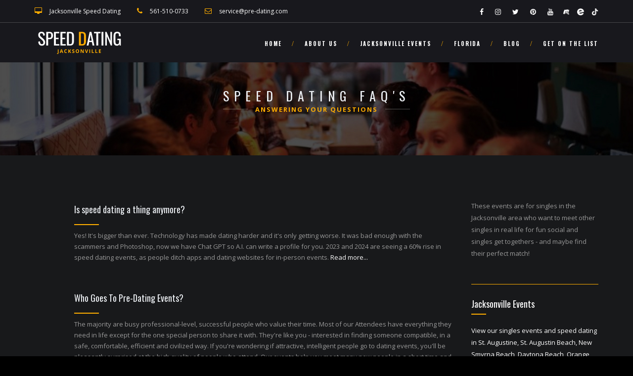

--- FILE ---
content_type: text/html; charset=UTF-8
request_url: https://jacksonvillespeeddating.com/faqs/
body_size: 6992
content:
<!DOCTYPE html>
<html lang="en"><head>
    <meta charset="utf-8">
    <meta name="viewport" content="width=device-width, initial-scale=1.0">
    <title>Frequently Asked Questions (FAQs) For Speed Dating In Jacksonville, Florida</title>
    <link rel="icon" type="image/x-icon" href="/images/favicon.ico">
    <meta name="description" content="This covers every possible question you could ask about both speed dating and Pre-Dating Speed Dating, the leader in speed dating events in the US. Click here for FAQS about Pre-Dating Speed Dating in Jacksonville">
    <meta property="og:title" content="Frequently Asked Questions (FAQs) For Speed Dating In Jacksonville, Florida" />
    <meta property="og:type" content="website" />
    <meta property="og:site_name" content="Jacksonville Speed Dating &amp; singles events" />
    <meta property="og:url" content="https://jacksonvillespeeddating.com/faqs/" />
    <meta property="og:image" content="https://jacksonvillespeeddating.com/images/8-speed-dating-event.jpg"/>
    <meta property="og:description" content="This covers every possible question you could ask about both speed dating and Pre-Dating Speed, the leader in speed dating events in the US. Click here for FAQS about Pre-Dating Speed Dating in Jacksonville" />
    <meta name="twitter:card" content="summary" />
    <meta name="twitter:title" content="Frequently Asked Questions (FAQs) For Speed Dating In Jacksonville, Florida" />
    <meta name="twitter:description" content="This covers every possible question you could ask about both speed dating and Pre-Dating Speed Dating, the leader in speed dating events in the US. Click here for FAQS about Pre-Dating Speed Dating in Jacksonville" />
    <meta name="twitter:url" content="https://jacksonvillespeeddating.com/faqs/" />
    <meta name="twitter:image" content="https://jacksonvillespeeddating.com/images/9-speed-dating-event.jpg" />
    <meta itemprop="name" content="Frequently Asked Questions (FAQs) For Speed Dating In Jacksonville, Florida">
    <meta itemprop="description" content="This covers every possible question you could ask about both speed dating and Pre-Dating Speed Dating, the leader in speed dating events in the US. Click here for FAQS about Pre-Dating Speed Dating in Jacksonville" />
    <meta itemprop="image" content="https://jacksonvillespeeddating.com/images/10-speed-dating-event.jpg">
    <link rel="canonical" href="https://jacksonvillespeeddating.com/faqs/" />
    <script type="application/ld+json">{"url":"https://jacksonvillespeeddating.com/faqs/","name":"Frequently Asked Questions (FAQs) For Speed Dating In Jacksonville, Florida","description":"This covers every possible question you could ask about both speed dating and Pre-Dating Speed, the leader in speed dating events in the US. Click here for FAQS about Pre-Dating Speed Dating in Jacksonville","@context":"http://schema.org","@type":"WebSite"}</script>
    <script type="application/ld+json">{"legalName":"Jacksonville Speed Dating by Pre-Dating","name":"Pre-Dating Speed Dating","image":"https://jacksonvillespeeddating.com/images/11-speed-dating-event.jpg","address":"11419 W PALMETTO PARK RD, SUITE #971502, BOCA RATON, FL 33497","telephone":"561-510-0733","sameAs":["https://www.lockandkeyevents.com/jacksonville-fl-singles-parties/","https://www.facebook.com/groups/SavannahSinglesMeetup/","https://facebook.com/predating","https://twitter.com/predating","https://www.instagram.com/predatingspeeddating/","https://www.youtube.com/@predatingspeeddating","mailto:service@pre-dating.com","https://www.meetup.com/jacksonville-social/","https://www.eventbrite.com/cc/jacksonville-st-augustine-singles-speed-dating-505209"],"@context":"http://schema.org","@type":"Organization"}</script>


    <!--[if lt IE 9]>
	<script src="/js/html5shiv.js"></script>
	<![endif]-->


    <!-- CSS Files
    ================================================== -->
    <link rel="stylesheet" href="/css/bootstrap.css" type="text/css">
    <link rel="stylesheet" href="/css/animate.css" type="text/css">
    <link rel="stylesheet" href="/css/plugin.css" type="text/css">
    <link rel="stylesheet" href="/css/owl.carousel.css" type="text/css">
    <link rel="stylesheet" href="/css/owl.theme.css" type="text/css">
    <link rel="stylesheet" href="/css/owl.transitions.css" type="text/css">
    <link rel="stylesheet" href="/css/magnific-popup.css" type="text/css">
    <link rel="stylesheet" href="/css/style.css" type="text/css"><!-- custom background -->
    <link rel="stylesheet" href="/css/bg.css" type="text/css">

    <!-- revolution slider custom css -->
    <link rel="stylesheet" href="/css/rev-settings.css" type="text/css">

    <!-- color scheme -->
    <link rel="stylesheet" href="/css/ffae00.css" type="text/css" id="colors">

    <!-- load fonts -->
    <link rel="stylesheet" href="/fonts/font-awesome/css/font-awesome.css" type="text/css">
    <link rel="stylesheet" href="/fonts/elegant_font/HTML_CSS/style.css" type="text/css">
    <link rel="stylesheet" href="/fonts/et-line-font/style.css" type="text/css">

    <!-- RS5.0 Main Stylesheet -->
    <link rel="stylesheet" type="text/css" href="/revolution/css/settings.css">

    <!-- RS5.0 Layers and Navigation Styles -->
    <link rel="stylesheet" type="text/css" href="/revolution/css/layers.css">
    <link rel="stylesheet" type="text/css" href="/revolution/css/navigation.css">
    <!-- Google tag (gtag.js) -->
<script async src="https://www.googletagmanager.com/gtag/js?id=G-XFW3YLRVWV"></script>
<script>
  window.dataLayer = window.dataLayer || [];
  function gtag(){dataLayer.push(arguments);}
  gtag('js', new Date());

  gtag('config', 'G-XFW3YLRVWV');
</script>
<!-- Google tag (gtag.js) -->
<script async src="https://www.googletagmanager.com/gtag/js?id=G-HQWTZZ6QVP"></script>
<script>
  window.dataLayer = window.dataLayer || [];
  function gtag(){dataLayer.push(arguments);}
  gtag('js', new Date());

  gtag('config', 'G-HQWTZZ6QVP');
</script>
</head>

<body class="page-blog">

    <div id="wrapper">
        <!-- header begin -->
        <header class="header-solid">
            <div class="info">
                <div class="container">
                    <div class="row">
                        <div class="col-md-8">
                             <div class="col"><span class="id-color"><i class="fa fa-desktop"></i></span><a href="https://jacksonvillespeeddating.com/" target="_blank">Jacksonville Speed Dating</a></div>
                            <div class="col"><span class="id-color"><i class="fa fa-phone"></i></span><a href="Tel: 561-510-0733">561-510-0733</a></div>
                            <div class="col"><span class="id-color"><i class="fa fa-envelope-o"></i></span><a href="#section-book-form"><span class="__cf_email__" data-cfemail="0f7c6a7d79666c6a4f7f7d6a226b6e7b666168216c6062">[email&#160;protected]</span></a></div>
                               
                        </div>
                        <div class="col-md-4 text-right">
                            <!-- social icons -->
                            <div class="col social">
                                <a href="https://www.lockandkeyevents.com/jacksonville-fl-singles-parties/" target="_blank"><i class="fa fa-facebook fa-lg"></i></a>
                                <a href="https://www.instagram.com/predatingspeeddating/" target="_blank"><i class="fa fa-instagram fa-lg"></i></a>
                                <a href="https://twitter.com/predating" target="_blank"><i class="fa fa-twitter fa-lg"></i></a>
                                <a href="https://www.pinterest.com/predatingSpeedDating/" target="_blank"><i class="fa fa-pinterest fa-lg"></i></a>
                                <a href="https://www.youtube.com/@predatingspeeddating" target="_blank"><i class="fa fa-youtube fa-lg"></i></a> &nbsp;
                                <a href="https://www.meetup.com/jacksonville-social/" target="_blank"><img src="/images/meetup.png" width="14" height="14"></a>
                                &nbsp;&nbsp;&nbsp;
                                <a href="https://www.eventbrite.com/cc/jacksonville-st-augustine-singles-speed-dating-505209" target="_blank"><img src="/images/eventbrite.png" width="14" height="14"></a>
                                &nbsp;&nbsp;&nbsp;
                                <a href="https://www.tiktok.com/@predatingspeeddating" target="_blank"><img src="/images/tiktok.png" width="14" height="14"></a>
                            </div>
                            <!-- social icons close -->
                        </div>
                    </div>
                </div>
            </div>

            <div class="container">
                <div class="row">
                    <div class="col-md-12">
                        <!-- logo begin -->
                        <div id="logo">
                            <a href="/">
                                <img class="logo" src="/images/JAX.png" alt="Jacksonville Speed Dating" alt="">
                                <img class="logo-2" src="/images/logo-2.png" alt="">
                            </a>
                        </div>
                        <!-- logo close -->

                        <!-- small button begin -->
                        <span id="menu-btn"></span>
                        <!-- small button close -->

                        <!-- mainmenu begin -->
                        <nav>
                            <ul id="mainmenu">
                               <li><a href="/">Home</a></li>
                                <li><a href="/#section-welcome">About Us</a></li>
                                <li><a href="/#section-features">Jacksonville Events</a></li>
                                <li><a href="/#section-news">Florida</a>
                                    <ul>
                                        <li><a href="/">* Jacksonville</a></li>
                                        
                                        <li><a href="/index.php#section-news">Atlanta</a></li>
                                        <li><a href="/index.php#section-news">Savannah</a></li>
                                        <li><a href="/index.php#section-news">Orlando</a></li>
                                        <li><a href="/index.php#section-news">Tampa</a></li>                                    </ul>
                                </li>
                                <li><a href="/blog/">Blog</a></li>
                                <li><a href="/#section-book-form">Get on the List</a></li>
                            </ul>
                        </nav>

                    </div>
                    <!-- mainmenu close -->

                </div>
            </div>
        </header>
        <!-- header close -->



<!-- subheader -->
        <section id="subheader" data-speed="8" data-type="background">
            <div class="container">
                <div class="row">
                    <div class="col-md-12">
                        <h1>Speed Dating FAQ's</h1>
                        <h2><span>Answering your questions</span></h2>

                    </div>
                </div>
            </div>
        </section>
        <!-- subheader close -->

        <!-- content begin -->
       


<!-- content begin -->
        <div id="content">
            <div class="container">
                <div class="row">
                    <div class="col-md-9">
                        <ul class="blog-list">
                            <li id="section-aug">
                                <div class="post-content">
                                   


                       

                                    <div class="post-text">
                                       
                           

                            <h4>Is speed dating a thing anymore?</h4>
                       
                            <span class="tiny-border"></span>

                                <p>Yes! It's bigger than ever. Technology has made dating harder and it's only getting worse. It was bad enough with the scammers and Photoshop, now we have Chat GPT so A.I. can write a profile for you. 2023 and 2024 are seeing a 60% rise in speed dating events, as people ditch apps and dating websites for in-person events. <a href="/is-speed-dating-still-a-thing/">Read more...</a> </p>
                                   
                            <p>&nbsp;</p>


                             <h4>Who Goes To Pre-Dating Events?</h4>
                       
                            <span class="tiny-border"></span>

                                <p>The majority are busy professional-level, successful people who value their time. Most of our Attendees have everything they need in life except for the one special person to share it with. They're like you - interested in finding someone compatible, in a safe, comfortable, efficient and civilized way. If you're wondering if attractive, intelligent people go to dating events, you'll be pleasantly surprised at the high quality of people who attend. Our events help you meet many new people in a short time and in a fun, no pressure way.</p>
                                   
                            <p>&nbsp;</p>

                       
                            <h4>Why is speed dating better than online?</h4>
                            <span class="tiny-border"></span>
                                    <p>Billions and billions of dollars have been spent trying to replicate what speed dating offers: meeting people face-to-face for a real in-person human interaction. They can't replicate it. It's just how humans are wired. We want to see, hear, and be in the presence of a potential partner to make a descision about them. It's called CHEMISTRY and it's based on thousands of things including pheromones, sounds, sights, and other non-verbal aspects that can not be communicated online. This is why speed dating has such a better success rate than online and apps, and it always will.</p>

                            <p>&nbsp;</p>

                            <h4>Why is Pre-Dating the best for Speed Dating?</h4>
                       
                            <span class="tiny-border"></span>

                                <p>Not all speed dating companies are created equal. Over 90% of speed dating companies ever started are no longer in business. We've watched them come and go, since we started in 2001 and there's a reason for our longevity. There's a lot of detail and effort that goes into holding QUALITY speed dating events on a consistent basis. Don't gamble your time and money as someone 'works out the kinks' or misleads you with questionable practices. Choose a company that has been around, has an A+ BBB rating, and has proven they put on successful events with good results. Pre-Dating is the oldest and largest speed dating company in the world, with events in over 50 cities. Thousands of single professionals attend our events each month. Our goal is to hold the events we schedule and take the care to ensure they are successful. We have an ethical standard that is unmatched in the industry, and always act with our customer's best interest at heart. </p>
                                   
                            <p>&nbsp;</p>

                            <h4>Will it be equal men/women?</h4>
                       
                            <span class="tiny-border"></span>

                                <p>Not every event is perfect, because some people unfortunatly buy a ticket and don't show up. But we work hard to have the ideal number of people at each event and to balance the genders. Ensuring a good turnout and an equal number of men and women is critical to success. The large size of our company allows us to call on our vast customer lists to keep most events even, giving you the best experience possible. Beware of companies that take people at the door, they are just hoping enough people, and the right number of men/women show up to hold the event. Why take that chance with your valuable time?</p>
                                   
                            <p>&nbsp;</p>

                            <h4>How many will be there?</h4>
                       
                            <span class="tiny-border"></span>

                                <p>You'll generally meet 8 to 12 (and sometimes as many at 14) women or men at our events. It is rare, but if you attend an event and don't meet 5 people of the opposite gender, we'll give you a credit to attend a future event for free. </p>
                                   
                            <p>&nbsp;</p>

                            <h4>I am not in the recommended age group, can I attend?</h4>
                       
                            <span class="tiny-border"></span>

                                <p>We want Attendees to be comfortable with the age group they're "dating." A few years over or under is fine, but please choose a Pre-Dating event that fits your age range.</p>



                            <p>&nbsp;</p>

                            <h4>What do I talk about?</h4>
                       
                            <span class="tiny-border"></span>

                                <p>Anything you want! We have icebreaker questions if you get stuck, but people talk about hobbies, how they spend time off, or the area of town they live in. Or thoughtful questions like "When is the last time you lied to someone" or "who would you want in your lifeboat?" Relax and try not to be too serious, just have fun. Try to avoid mundane questions like "what do you do" as this can be repetitive. Consider not talking about an ex, or on just yourself. Differentiate yourself in a positive way. And if you are sitting across from someone you're not attracted to,  remember they still have a story to tell.</p>


<p>&nbsp;</p>

                            <h4>How should I dress for the event?</h4>
                       
                            <span class="tiny-border"></span>

                                <p>It's your call, but nice casual always works. Maybe a little sexy but not over the top. Many people come directly from work so business casual is common. Be comfortable, look good, and smile!</p>
                                   

<p>&nbsp;</p>

                            <h4>Do I need to bring anything?</h4>
                       
                            <span class="tiny-border"></span>

                                <p>No, your registration puts you on the guest list. You do not need an e-ticket or anything else. </p>
                                   


<p>&nbsp;</p>

                            <h4>How do I know who picked me?</h4>
                       
                            <span class="tiny-border"></span>

                                <p>At the Pre-Dating event you'll get a Match Sheet to select who you want to hear from again. After the event, hand this sheet to the Host, and you'll be emailed within 24-48 hours. If you don't get an email within two days please contact us. EVERY Attendee is sent a Match Email even if they have zero matches.</p>


                                   
                            <p>&nbsp;</p>
                           
                            <h4>Will speed dating work for everyone?</h4>
                            <span class="tiny-border"></span>
                                    <p>If you have great struggles meeting people IRL you'll bring your challenges with you to speed dating. If you're good at meeting people but just haven't met the right person, it will be easier. But by introducing you to up to 12 potential matches in one night, all of which are local, the right age, single, and looking, you have the best chance of making a match. You're odds are incredibly improved, and you may just meet the love of your life.</p>

                                     <p>&nbsp;</p>
                           
                            <h4>More Questions:</h4>
                            <span class="tiny-border"></span>
                                    <p>Contact Us <br>
                                        Text or Phone: 561-510-0733<br>
Email: <a href="/cdn-cgi/l/email-protection" class="__cf_email__" data-cfemail="5023352226393335102022357d343124393e377e333f3d">[email&#160;protected]</a>

</p>

                                    <p>&nbsp;</p>
                                     <p>&nbsp;</p>

                                    <h4>About Us</h4>
                           
                            <p>Pre-Dating has been bringing Florida singles together since 2001. Our singles events and speed dating are in Speed Dating in the Jacksonville, St. Augustine, Florida area including Jacksonville Beach, Orange Park. You’ve seen Speed Dating on TV and in movies, now try it for yourself! Speed Dating is fun, safe, and it works! Meet up to 12 potential matches in person, face to face. No catfishing, no ghosting, no games, just real people looking to meet someone special. </p>
                            <p>&nbsp;</p>

                     


                           
                                    </div>

                                    <a href="/#section-features" target="_blank" class="btn-more">Jacksonville Events</a>
                                </div>


                               
                         
                       
                    </div>

                    <div id="sidebar" class="col-md-3">
                        <div class="widget widget-post">
                           


                                <p>These events are for singles in the Jacksonville area who want to meet other singles in real life for fun social and singles get togethers - and maybe find their perfect match!</p></div>

                                <div class="widget widget-text">
               
                       
                            <h4><a href="/#section-features">Jacksonville Events</h4>
                            <div class="small-border"></div>
                            View our singles events and speed dating in St. Augustine, St. Augustin Beach, New Smyrna Beach, Daytona Beach, Orange Park, Lakeside, Palatka, Atlantic Beach, Fernandina Beach, Palm Valley.</a>
                    </div>
               
            </div>
        </div>


        <!-- footer begin -->
        <footer>
            <div class="container">
                <div class="row">
                    <div class="container">
                        <div class="col-md-4">
                             &copy; Copyright 2026 Pre-Dating Speed Dating.                
                        </div>
                        <div class="col-md-4 text-center">
                            <img class="logo" src="/images/JAX.png" alt="Jacksonville Speed Dating" alt="">
                        </div>
                        <div class="col-md-4 text-right">
                            <div class="social-icons">
                                <a href="https://www.lockandkeyevents.com/jacksonville-fl-singles-parties/" target="_blank"><i class="fa fa-facebook fa-lg"></i></a>
                                <a href="https://www.instagram.com/predatingspeeddating/" target="_blank"><i class="fa fa-instagram fa-lg"></i></a>
                                <a href="https://twitter.com/predating" target="_blank"><i class="fa fa-twitter fa-lg"></i></a>
                                <a href="https://www.pinterest.com/predatingSpeedDating/" target="_blank"><i class="fa fa-pinterest fa-lg"></i></a>
                                <a href="https://www.youtube.com/@predatingspeeddating" target="_blank"><i class="fa fa-youtube fa-lg"></i></a> &nbsp;
                                <a href="https://www.meetup.com/jacksonville-social/" target="_blank"><img src="/images/meetup.png" width="14" height="14"></a>
                                &nbsp;&nbsp;&nbsp;
                                <a href="https://www.eventbrite.com/cc/jacksonville-st-augustine-singles-speed-dating-505209" target="_blank"><img src="/images/eventbrite.png" width="14" height="14"></a>
                                &nbsp;&nbsp;&nbsp;
                                <a href="https://www.tiktok.com/@predatingspeeddating" target="_blank"><img src="/images/tiktok.png" width="14" height="14"></a>
                        </div>
                    </div>
                </div>
                <div class="row">
                    <div class="container">
                        <div class="col-md-12"><br />
Sitemap: <a href="/">Home</a> ♥ <a href="/about/">About</a> ♥ <a href="/blog/">Blog</a> ♥ <a href="/faqs/">FAQS</a> ♥ <a href="/is-speed-dating-still-a-thing/">Is Speed Dating Still A Thing</a>
<br /><br />                           
                            Tags: Jacksonville Speed Dating FAQS, Jacksonville Frequently Asked Questions, Jacksonville Dating Service Questions, Jacksonville Speed Dating Questions, Florida Dating Events Questions, Speed Dating Florida FAQS.      
<br /><br />
Try Speed Dating In: 
 <a href="https://albuquerquespeeddating.com">Albuquerque</a> ♥ <a href="https://speeddatingatlanta.com">Atlanta</a> ♥ <a href="https://austinspeeddating.org">Austin</a> ♥ <a href="https://speeddatebaltimore.com">Baltimore</a> ♥ <a href="https://speeddatingboston.com">Boston</a> ♥ <a href="https://speeddatingbuffalo.com">Buffalo</a> ♥ <a href="https://speeddatingcalifornia.com">California</a> ♥ <a href="https://speeddatecharlotte.com">Charlotte</a> ♥ <a href="https://speeddatingcharlotte.com">Charlotte</a> ♥ <a href="https://chicago-speed-dating.com">Chicago</a> ♥ <a href="https://speeddatingcincinnati.com">Cincinnati</a> ♥ <a href="https://clevelandspeeddating.com">Cleveland</a> ♥ <a href="https://columbusspeeddating.com">Columbus</a> ♥ <a href="https://speeddatingdallas.com">Dallas</a> ♥ <a href="https://denverspeeddate.com">Denver</a> ♥ <a href="https://speeddatingdetroit.com">Detroit</a> ♥ <a href="https://speeddatingflorida.com">Florida</a> ♥ <a href="https://fortlauderdalespeeddating.com">Fort Lauderdale</a> ♥ <a href="https://greensborospeeddating.com">Greensboro</a> ♥ <a href="https://houston-speed-dating.com">Houston</a> ♥ <a href="https://indianapolisspeeddating.com">Indianapolis</a> ♥ <a href="https://inlandempirespeeddating.com">Inland Empire</a> ♥ <a href="https://jacksonvillespeeddating.com">Jacksonville</a> ♥ <a href="https://kansascityspeeddating.com">Kansas City</a> ♥ <a href="https://las-vegas-speed-dating.com">Las Vegas</a> ♥ <a href="https://speeddatelongisland.com/">Long Island</a> ♥ <a href="https://losangelesspeeddating.com">Los Angeles</a> ♥ <a href="https://louisvillespeedating.com">Louisville</a> ♥ <a href="https://madisonspeeddate.com">Madison</a> ♥ <a href="https://memphisspeeddating.com">Memphis</a> ♥ <a href="https://miamispeeddating.com">Miami</a> ♥ <a href="https://speeddatingmichigan.com">Michigan</a> ♥ <a href="https://milwaukeespeeddating.com">Milwaukee</a> ♥ <a href="https://minneapolisspeeddating.com">Minneapolis</a> ♥ <a href="https://speeddatingnashville.com">Nashville</a> ♥ <a href="https://new-jersey-singles.com">New Jersey</a> ♥ <a href="https://neworleansspeeddating.com
">New Orleans</a> ♥ <a href="https://newyorkspeeddate.com">New York</a> ♥ <a href="https://datingnorfolk.com">Norfolk</a> ♥ <a href="https://ohiospeeddating.com">Ohio</a> ♥ <a href="https://oklahomaspeeddating.com">Oklahoma</a> ♥ <a href="https://speeddatingomaha.com">Omaha</a> ♥ <a href="https://ocspeeddating.com">Orange County</a> ♥ <a href="https://orlandospeeddate.com">Orlando</a> ♥ <a href="https://speeddatingpennsylvania.com">Pennsylvania</a> ♥ <a href="https://philadelphia-speed-dating.com">Philadelphia</a> ♥ <a href="https://speeddatephoenix.com">Phoenix</a> ♥ <a href="https://speeddatepittsburgh.com">Pittsburgh</a> ♥ <a href="https://portlandspeeddating.com">Portland</a> ♥ <a href="https://providencespeeddating.com">Providence</a> ♥ <a href="https://speeddatingraleigh.com">Raleigh</a> ♥ <a href="https://sacramentospeeddating.com">Sacramento</a> ♥ <a href="https://sanantoniospeeddating.com">San Antonio</a> ♥ <a href="https://san-diego-speed.dating">San Diego</a> ♥ <a href="https://speeddatingsanfrancisco.com">San Francisco</a> ♥ <a href="https://sanjosespeeddating.com">San Jose</a> ♥ <a href="https://speeddatingseattle.com">Seattle</a> ♥ <a href="https://stlouisspeeddating.com">St. Louis</a> ♥ <a href="https://speeddatingtampa.com">Tampa</a> ♥ <a href="https://speeddatingtexas.com">Texas</a> ♥ <a href="https://speeddatingtucson.com">Tucson</a> ♥ <a href="https://tulsaspeeddating.com">Tulsa</a> ♥ <a href="https://virginiaspeeddating.com">Virginia</a> ♥ <a href="https://washingtondcspeeddating.com">Washington DC</a>                         
                        </div>        
                    </div>
                </div>    
            </div>
        </footer>
        <!-- footer close -->

        <a href="#" id="back-to-top"></a>
        <div id="preloader">
            <div class="preloader1"></div>
        </div>
    </div>

    <!-- Javascript Files
    ================================================== -->
    <script data-cfasync="false" src="/cdn-cgi/scripts/5c5dd728/cloudflare-static/email-decode.min.js"></script><script src="/js/jquery.min.js"></script>
    <script src="/js/bootstrap.min.js"></script>
    <script src="/js/jquery.isotope.min.js"></script>
    <script src="/js/easing.js"></script>
    <script src="/js/jquery.flexslider-min.js"></script>
    <script src="/js/jquery.scrollto.js"></script>
    <script src="/js/owl.carousel.js"></script>
    <script src="/js/jquery.countTo.js"></script>
    <script src="/js/classie.js"></script>
    <script src="/js/video.resize.js"></script>
    <script src="/js/validation.js"></script>
    <script src="/js/wow.min.js"></script>
    <script src="/js/jquery.magnific-popup.min.js"></script>
    <script src="/js/enquire.min.js"></script>
    <script src="/js/jquery.stellar.min.js"></script>
    <script src="/js/designesia.js"></script><!-- RS5.0 Core JS Files -->
    <script type="text/javascript" src="/revolution/js/jquery.themepunch.tools.min.js?rev=5.0"></script>
    <script type="text/javascript" src="/revolution/js/jquery.themepunch.revolution.min.js?rev=5.0"></script>

    <!-- RS5.0 Extensions Files -->
    <script type="text/javascript" src="/revolution/js/extensions/revolution.extension.video.min.js"></script>
    <script type="text/javascript" src="/revolution/js/extensions/revolution.extension.slideanims.min.js"></script>
    <script type="text/javascript" src="/revolution/js/extensions/revolution.extension.layeranimation.min.js"></script>
    <script type="text/javascript" src="/revolution/js/extensions/revolution.extension.navigation.min.js"></script>
    <script type="text/javascript" src="/revolution/js/extensions/revolution.extension.actions.min.js"></script>
    <script type="text/javascript" src="/revolution/js/extensions/revolution.extension.kenburn.min.js"></script>
    <script type="text/javascript" src="/revolution/js/extensions/revolution.extension.migration.min.js"></script>
    <script type="text/javascript" src="/revolution/js/extensions/revolution.extension.parallax.min.js"></script>

    <!-- RS5.0 Core JS Files -->
    <script type="text/javascript" src="/revolution/js/jquery.themepunch.tools.min.js?rev=5.0"></script>
    <script type="text/javascript" src="/revolution/js/jquery.themepunch.revolution.min.js?rev=5.0"></script>

    <!-- RS5.0 Extensions Files -->
    <script type="text/javascript" src="/revolution/js/extensions/revolution.extension.video.min.js"></script>
    <script type="text/javascript" src="/revolution/js/extensions/revolution.extension.slideanims.min.js"></script>
    <script type="text/javascript" src="/revolution/js/extensions/revolution.extension.layeranimation.min.js"></script>
    <script type="text/javascript" src="/revolution/js/extensions/revolution.extension.navigation.min.js"></script>
    <script type="text/javascript" src="/revolution/js/extensions/revolution.extension.actions.min.js"></script>
    <script type="text/javascript" src="/revolution/js/extensions/revolution.extension.kenburn.min.js"></script>
    <script type="text/javascript" src="/revolution/js/extensions/revolution.extension.migration.min.js"></script>
    <script type="text/javascript" src="/revolution/js/extensions/revolution.extension.parallax.min.js"></script>

</body>
</html>

--- FILE ---
content_type: text/css
request_url: https://jacksonvillespeeddating.com/css/style.css
body_size: 17792
content:
/* ================================================== */
/* Delizus
/* version: 1.1
/* release date: 17/01/2017
/* created by designesia

* body
* header
	* subheader
* navigation
* content
* section
* footer
* sidebar
* blog
* products
* contact
* coming soon page
* elements
	* address
	* border
	* box icon
	* breadcrumb
	* button and link
	* columns
	* counter
	* divider
	* dropcap
	* heading
	* icon font
	* list
	* map
	* package
	* page heading
	* pagination
	* pricing
	* preloader
	* progress bar
	* social icons
	* spacer
	* tabs
	* team
	* testimonial
* media query
*/

@charset "utf-8";
/* ================================================== */
/* load custom fonts */
/* ================================================== */

@import url(https://fonts.googleapis.com/css?family=Open+Sans:400,400italic,600,600italic,700,700italic);
@import url('https://fonts.googleapis.com/css?family=Oswald:300,400,700');
@import url(https://fonts.googleapis.com/css?family=Allura);
@import url('https://fonts.googleapis.com/css?family=Lora:400,400i,700,700i');

/* ================================================== */
/* body */
/* ================================================== */

html {
    background: #000000 !important;
}
body {
    font-family: "Open Sans", Arial, Helvetica, sans-serif;
    font-size: 13px;
    font-weight: 500;
    color: #999;
    line-height: 1.9em;
    padding: 0;
    background: #606060;
    display: none;
}
body.de_light {
    color: #606060;
}
#wrapper {
    overflow: hidden;
}
.de-navbar-left #wrapper {
    overflow: visible;
}
/* ================================================== */
/*  header	*/
/* ================================================== */

header {
    width: 100%;
    height: 80px;
    position: fixed;
    top: 0;
    left: 0;
    z-index: 1020;
    -webkit-transition: height 0.3s;
    -moz-transition: height 0.3s;
    -ms-transition: height 0.3s;
    -o-transition: height 0.3s;
    transition: height 0.3s;
    background: #18181d;
    border-bottom: solid 1px rgba(0, 0, 0, 0.0);
}
header .info {
    display: none;
    color: #fff;
    padding: 10px 0 10px 0;
    width: 100%;
    z-index: 100;
    border-bottom: solid 1px rgba(255, 255, 255, .2);
}
header .info .col {
    display: inline-block;
    font-size: 12px;
}
header .info .col {
    padding-right: 30px;
}
header .info .col:last-child {
    padding-right: 0px;
}
header .info i {
    font-size: 14px;
    margin-right: 15px;
}
header .info .social.col {
    border: none;
}
header .info .social i {
    color: #fff;
    font-size: 14px;
    display: inline-block;
    float: none;
    padding: 0 10px 0 10px;
    margin: 0;
}
header .info strong {
    font-size: 12px;
}
header.header-bg {
    background: rgba(0, 0, 0, 0.5);
}
header.transparent {
    background: rgba(0, 0, 0, 0.0);
}
header.autoshow {
    top: -80px;
    height: 70px !important;
}
header.autoshow.scrollOn,
header.autoshow.scrollOff {
    -o-transition: .5s;
    -ms-transition: .5s;
    -moz-transition: .5s;
    -webkit-transition: .5s;
    transition: .5s;
    outline: none;
}
header.autoshow.scrollOn {
    top: 0;
}
header.autoshow.scrollOff {
    top: -80px;
}
header div#logo {
    display: inline-block;
    height: 100%;
    float: left;
    font-family: "Oswald", sans-serif;
    font-size: 72px;
    color: white;
    font-weight: 400;
    line-height: 60px;
    -webkit-transition: all 0.3s;
    -moz-transition: all 0.3s;
    -ms-transition: all 0.3s;
    -o-transition: all 0.3s;
    transition: all 0.3s;
}
header div#logo .logo-2 {
    display: none;
}
header.header-solid.header-light #logo .logo {
    position: absolute;
}
header.header-solid.header-light #logo .logo-2 {
    display: inline-block;
}
header nav {
    float: right;
}
header nav a {
    -webkit-transition: all 0.3s;
    -moz-transition: all 0.3s;
    -ms-transition: all 0.3s;
    -o-transition: all 0.3s;
    transition: all 0.3s;
}
header nav a:hover {
    color: #555;
}
header.smaller #mainmenu a {
    padding-top: 25px;
}
header.smaller #mainmenu li li a {
    padding-top: 8px;
    padding-bottom: 8px;
}
header.smaller #mainmenu ul {
    top: 70px;
}
header.smaller #mainmenu ul ul {
    top: 0px;
}
header.smaller {
    height: 70px;
    background: #18181d;
}
header.smaller div#logo {
    line-height: 48px;
}
header.smaller.scroll-light {
    background: #fff;
    border-bottom: solid 1px #eee;
}
header.smaller.scroll-light div#logo .logo {
    display: none;
}
header.smaller.scroll-light div#logo .logo-2 {
    display: inline-block;
}
header.smaller.scroll-light #mainmenu a {
    color: #333;
}
header.smaller.scroll-light #mainmenu li li a {
    color: #fff;
}
.logo-smaller div#logo {
    width: 150px;
    height: 30px;
    line-height: 65px;
    font-size: 30px;
}
.logo-smaller div#logo img {
    line-height: 75px;
    font-size: 30px;
}
.logo-smaller div#logo .logo-1 {
    display: none;
}
.logo-smaller div#logo .logo-2 {
    display: inline-block;
}
.logo-small {
    margin-bottom: 20px;
}
header.de_header_2 {
    height: 125px;
}
header.de_header_2.smaller {
    height: 70px;
}
header.de_header_2.smaller .info {
    position: absolute;
    overflow: hidden;
    opacity: 0;
    top: -50px;
    height: 0;
}
header.header-bottom .info {
    display: none !important;
}
.de-navbar-left {
    background: #151618;
}
.de-navbar-left #logo {
    padding: 40px;
    text-align: center;
    width: 100%;
}
.de-navbar-left header {
    position: relative;
    display: block;
    width: 100%;
    height: 100%;
    left: 0;
    background: none;
    padding: 30px;
    padding-right: 20px;
}
.de-navbar-left header #mainmenu {
    float: none;
    margin: 0;
    padding: 0;
}
.de-navbar-left header #mainmenu > li {
    display: block !important;
    margin: 0;
    float: none;
    text-align: center;
    font-family: "Oswald";
    letter-spacing: 5px;
    font-size: 14px;
    padding: 0;
    padding-top: 10px;
    padding-bottom: 10px;
    border-bottom: solid 1px rgba(255, 255, 255, .1);
}
.de_light.de-navbar-left header #mainmenu > li {
    border-bottom: solid 1px rgba(0, 0, 0, .05);
}
.de-navbar-left header #mainmenu > li > a {
    padding: 0;
    opacity: .5;
}
.de_light.de-navbar-left header #mainmenu > li > a {
    color: #222;
}
.de-navbar-left header #mainmenu > li a:hover {
    opacity: 1;
}
.de-navbar-left header #mainmenu > li >a:after {
    content: none;
}
.de-navbar-left header nav {
    float: none !important;
}
/* subheader */

#subheader {
    padding-bottom: 60px;
    background: #222;
    text-align: center;
}
.de-navbar-left #subheader {
    padding-bottom: 120px;
}
#subheader h1 {
    color: #eceff3;
    margin-top: 100px;
    font-size: 26px;
    text-transform: uppercase;
    font-weight: 500;
    letter-spacing: 10px;
}
#subheader span {
    letter-spacing: 2px;
    display: inline-block;
    font-size: 15px;
    margin-top: 88px;
    color: #fff;
}
#subheader .crumb {
    font-size: 10px;
    letter-spacing: 3px;
    margin-top: 20px;
    color: #fff;
}
#subheader .small-border-deco {
    display: block;
    margin: 0 auto;
    margin-top: 20px;
    width: 100%;
    height: 1px;
    background: rgba(255, 255, 255, .1);
}
#subheader .small-border-deco span {
    display: block;
    margin: 0 auto;
    height: 2px;
    width: 100px;
}
.de-navbar-left.de_light #subheader h1 {
    color: #222;
}
/* ================================================== */
/* navigation */
/* ================================================== */

#mainmenu {
    font-family: "Oswald", Arial, Helvetica, sans-serif;
    float: right;
    font-size: 14px;
}
#mainmenu ul {
    float: right;
    margin: 0px 0px;
    padding: 0px 0px;
    height: 30px;
}
#mainmenu li {
    margin: 0px 0px;
    padding: 0px 0px;
    float: left;
    display: inline;
    list-style: none;
    position: relative;
}
#mainmenu > li > a {
    text-transform: uppercase;
    letter-spacing: 2px;
    font-size: 11px;
    font-weight: 600;
}
#mainmenu a {
    display: inline-block;
    padding: 30px 0px 15px 20px;
    text-decoration: none;
    color: #fff;
    text-align: center;
    outline: none;
}
#mainmenu li a:after {
    float: right;
    position: relative;
    font-family: "FontAwesome";
    content: "\f111";
    font-size: 6px;
    margin-left: 20px;
    margin-top: 0px;
    color: #f7c51e;
    font-weight: normal;
}
#mainmenu li:last-child a:after {
    display: none;
}
#mainmenu.no-separator li a:after {
    font-size: 0px;
}
#mainmenu.line-separator li a:after {
    content: "/";
    font-size: 14px;
}
#mainmenu.circle-separator li a:after {
    content: "\f10c";
    font-size: 9px;
}
#mainmenu.strip-separator li a:after {
    content: "\f068";
    font-size: 9px;
}
#mainmenu.plus-separator li a:after {
    content: "\f067";
    font-size: 11px;
}
#mainmenu.square-separator li a:after {
    content: "\f096";
    font-size: 11px;
}
#mainmenu li li {
    font-weight: normal;
    border-bottom: solid 1px #333;
}
#mainmenu li li:last-child {
    border-bottom: none;
}
#mainmenu li li a {
    padding: 8px 15px 8px 15px;
    background: #222327;
    border-top: none;
    color: #ccc;
    width: 100%;
    border-left: none;
    text-align: left;
}
#mainmenu li li a:hover {
    color: #111;
}
#mainmenu li li a:after {
    content: none !important;
}
#mainmenu li li li a {
    background: #222327;
}
#mainmenu li li a:hover,
#mainmenu ul li:hover > a {
    color: #111;
    background: #1a8b49;
}
#mainmenu li ul {
    width: 210px;
    height: auto;
    position: absolute;
    top: 80px;
    left: 0px;
    z-index: 10;
    visibility: hidden;
    opacity: 0;
    margin-top: 20px;
}
#mainmenu li li {
    display: block;
    float: none;
    text-transform: none;
}
#mainmenu li:hover > ul {
    visibility: visible;
    opacity: 1;
    margin-top: 0px;
}
#mainmenu li ul ul {
    left: 100%;
    top: 0px;
}
#mainmenu li ul ul li a {
    background: #202020;
}
#mainmenu li:hover > ul {
    color: #1a8b49;
}
#mainmenu select {
    padding: 10px;
    height: 36px;
    font-size: 14px;
    border: none;
    background: #ff4200;
    color: #eceff3;
}
#mainmenu select option {
    padding: 10px;
}
/* menu toggle for mobile */

#menu-btn {
    display: none;
    float: right;
    margin-top: 5px;
    width: 36px;
    height: 36px;
    background: #333;
    padding: 6px;
    text-align: center;
    cursor: pointer;
}
#menu-btn:before {
    font-family: FontAwesome;
    content: "\f0c9";
    font-size: 24px;
    color: #eceff3;
}
#menu-btn:hover {
    background: #fff;
}
#menu-btn:hover:before {
    color: #222;
}
/* ================================================== */
/* content */
/* ================================================== */

#content {
    width: 100%;
    background: #fff;
    padding: 90px 0 90px 0;
    z-index: 100;
}
.de_light #content {
    background: #fff;
}
#content {
    background: #18191b;
}
/* ================================================== */
/* section */
/* ================================================== */

section {
    padding: 80px 0 80px 0;
}
section {
    background: #121217;
}
section .color-overlay {
    padding: 80px 0 80px 0;
}
.de-navbar-left .container-fluid .container {
    width: 100% !important;
}
.de-navbar-left section {
    padding: 70px;
}
.de_light section {
    background: #fff;
}
.section-fixed {
    position: fixed;
    width: 100%;
    min-height: 100%;
    height: auto;
}
/* ================================================== */
/* footer */
/* ================================================== */

footer {
    background: #111111;
    color: #ccc;
    padding: 80px 0 80px 0;
}
footer h3,
.de_light footer h3 {
    color: #fff;
    font-size: 20px;
    text-transform: none;
    font-weight: normal;
}
footer a {
    color: #ccc;
}
footer a:visited {
    color: #ccc;
}
footer a:hover {
    color: #eceff3;
}
.de-navbar-left footer {
    padding: 70px 70px 0 70px;
}
.subfooter {
    background: #141d25;
    padding: 30px 0 20px 0;
}
.de-navbar-left .subfooter {
    background: none;
}
header.side-header {
    border-bottom: none !important;
    margin: 0;
}
header.side-header {} header.side-header .social-icons-2 {
    margin: 0 auto;
    margin-top: 50px !important;
    float: none;
    text-align: center;
}
header.side-header .social-icons-2 a {
    display: inline-block;
    margin: 0 2px 0 2px;
    background: #555;
    width: 36px;
    height: 36px;
    padding-top: 5px;
    display: inline-block;
    text-align: center;
    border-radius: 20px;
    -moz-border-radius: 20px;
    -webkit-border-radius: 20px;
    opacity: .2;
}
.de_light header.side-header .social-icons-2 a {
    background: #fff;
    color: #333;
}
header.side-header .social-icons-2 a:hover {
    opacity: 1;
}
.de-navbar-left.de_light header,
.de-navbar-left.de_light {
    background: #f9f9f9;
}
header.header-light-transparent {
    background: rgba(255, 255, 255, .5);
}
header.header-solid.header-light #mainmenu >li > a {
    color: #555;
}
header.header-solid.header-light .info {
    border-bottom: solid 1px rgba(0, 0, 0, .1);
    color: #555;
}
header.header-solid.header-light .info .social i {
    color: #222;
}
header.header-solid:not(.smaller) {
    background: #18181d;
    height: auto !important;
    display: block;
}
header.header-mobile {
    height: 100%;
    background: #111;
}
header.header-solid.header-light:not(.smaller) {
    background: #fff;
}
#de-sidebar {
    padding: 0px;
}
/* ================================================== */
/* blog */
/* ================================================== */

.blog-list {
    margin: 0;
    padding: 0;
}
/* blog list */

.blog-list li {
    list-style: none;
    line-height: 1.7em;
    margin-bottom: 60px;
    margin-top: 0px;
    padding-bottom: 15px;
    border-bottom: solid 1px rgba(255, 255, 255, .1);
}
.de_light .blog-list li {
    border-bottom: solid 1px #ddd;
}
.blog-list h3 {
    margin-top: 20px;
}
.blog-list h3 a {
    color: #fff;
}
.de_light .blog-list h3 a {
    color: #1a2530;
}
.de_light .text-light .blog-list h3 a {
    color: #fff;
}
.text-white{
	color:#fff;
}
.blog-list .btn-more {
    padding: 3px 25px 3px 25px;
    color: #111;
    text-transform: uppercase;
    text-decoration: none;
    font-weight: 700;
    float: right;
}
.blog-list .btn-more:hover {
    background: #fff;
}
.de_light .blog-list .btn-more:hover {
    background: #222;
    color: #fff;
}
.blog-list .post-text {
    padding-left: 80px;
}
.blog-list .blog-slider {
    margin-bottom: -60px;
}
.blog-list .date-box {
    width: 60px;
    position: absolute;
    text-align: center;
    text-shadow: none;
}
.blog-list .date-box .day,
.blog-list .date-box .month {
    display: block;
    color: #fff;
    text-align: center;
    width: 60px;
    z-index: 100;
}
.post-text p {
    margin-top: 10px;
}
.de_light .blog-list .date-box .day,
.de_light .blog-list .date-box .month {
    color: #1a2530;
}
.blog-list .date-box .month {
    font-size: 14px;
}
.blog-list .date-box .day {
    font-family: "Oswald";
    color: #1a2530;
    font-weight: light;
    font-size: 30px;
    padding-top: 20px;
    padding-bottom: 20px;
}
.blog-list .date-box .month {
    color: #fff;
    font-family: "Open Sans";
    font-weight: 600;
    letter-spacing: 16px;
    padding: 7px 0 7px 0;
    border-bottom: solid 4px #333;
}
.de_light .blog-list .date-box .month {
    border-bottom-color: #ddd;
}
.de_light .text-light .blog-list .date-box .month {
    color: #fff;
}
.blog-snippet li {
    border-bottom: none !important;
    margin-bottom: 0;
}
#blog-carousel .item {
    width: 100%;
}
/* blog comment */

#blog-comment {
    margin-top: 40px;
    margin-left: 80px;
}
#blog-comment h5 {
    margin-bottom: 10px;
}
#blog-comment ul,
#blog-comment li {
    list-style: none;
    margin-left: -30px;
    padding-left: 0;
}
#blog-comment li {
    min-height: 70px;
    padding-bottom: 10px;
    margin-bottom: 10px;
    padding-bottom: 20px;
    border-bottom: solid 1px #eee;
}
#blog-comment li .avatar {
    position: absolute;
    margin-top: 5px;
}
#blog-comment .comment {
    margin-left: 85px;
}
#blog-comment li {
    min-height: 70px;
    font-size: 14px;
    line-height: 1.6em;
}
#blog-comment li li {
    margin-left: 55px;
    padding-bottom: 0px;
    margin-top: 20px;
    padding-top: 10px;
    border-top: solid 1px #eee;
    border-bottom: none;
}
#blog-comment li li .avatar {
    position: absolute;
}
#blog-comment li li .comment {} .comment-info {
    margin-left: 85px;
    margin-bottom: 5px;
}
.comment-info span {} .comment-info .c_name {
    display: block;
    font-weight: 700;
    color: #555555;
}
.comment-info .c_reply {
    padding-left: 20px;
    margin-left: 20px;
    border-left: solid 1px #ddd;
    font-size: 12px;
}
.comment-info .c_date {
    font-size: 12px;
}
.blog-list h3 {
    color: #333;
}
.blog-read h3 {
    color: #333;
    letter-spacing: normal;
    font-size: 24px;
    text-transform: none;
}
.article-list ul {
    margin: 0;
    padding: 0;
}
.article-list li {
    margin: 0;
    list-style: none;
}
.article-list img {
    margin-bottom: 20px;
}
.article-list h3 {
    margin-bottom: 10px;
}
.article-list .date-time {
    font-family: "Oswald";
    font-size: 12px;
}
.article-list span.date,
.article-list span.time {
    margin-right: 20px;
}
.article-list span.date:before {
    font-family: "FontAwesome";
    content: "\f073";
    position: relative;
    margin-right: 10px;
    font-size: 14px;
}
.article-list span.time:before {
    font-family: "FontAwesome";
    content: "\f017";
    position: relative;
    margin-right: 10px;
    font-size: 14px;
}
.article-list.gallery_view > div {
    margin-bottom: 30px;
}
/* blog comment form */

#commentform label {
    display: block;
}
#commentform input {
    width: 290px;
}
#commentform input:focus {
    border: solid 1px #999;
    background: #fff;
}
#commentform textarea {
    width: 97%;
    padding: 5px;
    height: 150px;
    color: #333;
}
#commentform textarea:focus {
    border: solid 1px #999;
    background: #fff;
}
#commentform input.btn {
    width: auto;
}
.post-meta {
    margin: 0px 0 10px 0px;
    border: solid 1px #eee;
    border-left: none;
    font-size: 11px;
    display: table;
    width: 100%;
    table-layout: fixed;
}
.post-meta a {
    color: #888 !important;
}
.post-meta span {
    display: table-cell;
    padding: 10px 0 10px 0;
    text-align: center;
    border-left: solid 1px #eee;
}
.post-meta span i {
    float: none;
}
.post-image img {
    width: 100%;
    margin-bottom: 0px;
}
.post-meta {
    border-color: #222;
}
.post-meta span {
    border-color: #222;
}
.blog-slide {
    padding: 0;
    margin: 0;
}
/* ================================================== */
/* products */
/* ================================================== */

.products {
    padding: 0;
    list-style: none;
    text-align: center;
}
.products li {
    margin-bottom: 40px;
}
.product .price {
    margin-bottom: 10px;
    font-size: 20px;
    color: #222;
}
.de_light .product h4 {
    font-size: 16px;
    margin: 0;
    margin-top: 20px;
}
.product img {
    padding: 2px;
    background: #333;
    border: solid 1px #fff;
}
.de_light .product img {
    padding: 0;
    border: solid 1px #eee;
}
.ratings {
    color: #F86E4E;
}
.product .ratings {
    margin: 5px 0 5px 0;
}
/* ================================================== */
/* contact form */
/* ================================================== */

.error {
    padding: 20px;
    border: none;
    display: none;
    color: #d9534f;
    border: solid 1px #d9534f;
    font-size: 12px;
}
.success {
    padding: 20px;
    display: none;
    color: #5cb85c;
    border: solid 1px #5cb85c;
    margin-bottom: 20px;
}
.error img {
    vertical-align: top;
}
.full {
    width: 98%;
}
#contact_form {
    margin-top: 20px;
}
#contact_form input[type=text],
#contact_form textarea,
#contact_form input[type=email],
#search {
    padding: 10px;
    margin-bottom: 20px;
    color: #fff;
    border: none;
    background: rgba(0, 0, 0, .2);
    border-radius: 0 !important;
    height: auto;
}
.de_light #contact_form input[type=text],
.de_light #contact_form textarea,
.de_light #contact_form input[type=email],
.de_light #search {
    border: none;
    border-bottom: solid 1px #333;
    background: none;
    color: #333 !important;
    box-shadow: none;
    padding: 10px 0 10px 0;
}
#contact_form input[placeholder],
#contact_form textarea[placeholder] {
    color: #eee;
}
#contact_form input[type=submit]:hover {
    color: #fff !important;
    background: #111;
    border-color: #111;
}
#contact_form textarea {
    height: 165px;
}
.error_input {
    border:solid 1px #D31E2B !important;
}
/* ================================================== */
/* coming soon page */
/* ================================================== */

.coming-soon .logo {
    margin: 0;
    padding: 0;
}
.coming-soon h2 {
    margin-top: 0;
    color: rgba(255, 255, 255, .8);
    font-weight: 400;
}
.coming-soon .social-icons i {
    font-size: 20px;
    margin-left: 10px;
    margin-right: 10px;
}
.coming-soon .social-icons i:hover {
    background: none;
    color: rgba(255, 255, 255, .2) !important;
}
.arrow-up,
.arrow-down {
    width: 0;
    height: 0;
    border-left: 40px solid transparent;
    border-right: 40px solid transparent;
    border-bottom: 40px solid #fff;
    position: fixed;
    margin-left: auto;
    margin-right: auto;
    left: 0;
    right: 0;
    bottom: 0;
    cursor: pointer;
    z-index: 101;
}
.arrow-down {
    border-top: 40px solid #fff;
    border-bottom: none;
    position: fixed;
    z-index: 102;
    top: -40px;
}
.arrow-up:before {
    font-family: "FontAwesome";
    font-size: 20px;
    content: "\f067";
    color: #222;
    position: relative;
    top: 12px;
    margin: 0 0 0 -8px !important;
}
.arrow-down:before {
    font-family: "FontAwesome";
    font-size: 20px;
    content: "\f068";
    color: #222;
    position: relative;
    top: -35px;
    margin: 0 0 0 -8px !important;
}
/* ================================================== */
/* elements */
/* ================================================== */
/* address */
/* ------------------------------ */

address {
    margin: 0;
    margin-top: 20px;
}
address span {
    display: block;
    border-bottom: solid 1px #222;
    padding-bottom: 5px;
    margin-bottom: 5px;
    font-weight: 300;
}
.de_light .widget_text address span {
    border-bottom: solid 1px #ddd;
}
address span strong {
    display: inline-block;
    width: 60px;
}
address span {
    border-bottom-color: #222;
}
footer address span {
    border-bottom-color: rgba(255, 255, 255, .1);
}
address span i {
    margin-top: 5px;
    margin-right: 20px;
    float: none;
}
address span strong {
    display: inline-block;
}
address span a {
    color: #eceff3;
}
.address-style-2,
.address-style-2 a,
.address-style-2 span strong {
    color: #555;
}
.address-style-2 span {
    border: none;
    margin-bottom: 10px;
}
.address-style-2 span strong {
    display: block;
}
.de_light #sidebar .widget address span {
    border-bottom: solid 1px #ddd;
}
.de_light #sidebar .widget address a {
    color: #333;
}
/* border */
/* ------------------------------ */

.small-border {
    height: 1px;
    width: 120px;
    background: #ccc;
    display: block;
    margin: 0 auto;
    margin-top: 20px;
    margin-bottom: 30px;
}
.tiny-border {
    height: 2px;
    background: #333;
    width: 50px;
    margin-top: 20px;
    display: block;
}
.tiny-border.center {
    margin-left: auto;
    margin-right: auto;
}
/* breadcrumb */
/* ------------------------------ */

.crumb {
    color: #777;
    font-size: 12px;
    margin: 0;
    padding: 0;
}
.de-navbar-left.de_light #subheader .crumb {
    color: #333;
}
.crumb li {
    display: inline;
    text-decoration: none;
    padding: 0 2px 0 2px;
    letter-spacing: 0;
    font-size: 12px;
}
.crumb li.sep:after {
    font-family: "FontAwesome";
    content: "\f105";
}
.crumb a {
    text-decoration: none;
}
.de_light .crumb a:hover {
    color: #fff;
}
/* box icon */

.icon_box .icon_wrapper {
    margin-bottom: 20px;
}
.icon_box .icon_wrapper i {
    font-size: 60px;
}
.icon_box.icon_left .icon_wrapper {
    position: absolute;
    width: 80px;
}
.icon_box.icon_left .desc_wrapper {
    margin-left: 80px;
}
.icon_box.icon_right .icon_wrapper {
    position: absolute;
    right: 0;
    width: 80px;
}
.icon_box.icon_right .desc_wrapper {
    margin-right: 80px;
    text-align: right;
}
/* button and link */
/* ------------------------------ */

a {
    color: #fff;
    text-decoration: none;
    outline: 0 !important;
}
a:hover {
    color: #fff;
}
.de_light a {
    color: #888;
}
.de_light a:hover {
    color: #555;
}
.btn-line,
a.btn-line {
    border: solid 1px #222;
    color: #fff;
    font-weight: 500;
    font-size: 12px;
    border-radius: 0;
    -moz-border-radius: 0;
    -webkit-border-radius: 0;
    padding: 3px;
    padding-left: 30px;
    padding-right: 30px;
    text-transform: uppercase;
    display: inline-block;
    text-align: center;
    letter-spacing: 2px;
    text-decoration: none;
}
.btn-line,
a.btn-line {
    border: solid 1px rgba(255, 255, 255, .2) !important;
    color: #fff;
}
.de_light .btn-line,
.de_light a.btn-line {
    border: solid 1px rgba(1, 1, 1, .2) !important;
    color: #333;
}
.text-light .btn-line,
.text-light a.btn-line {
    border: solid 1px rgba(255, 255, 255, .2) !important;
    color: #fff;
}
.btn-line:hover,
a.btn-line:hover {
    background: #fff;
    color: #111 !important;
    border-color: #fff;
}
.btn-line:after,
a.btn-line:after {
    color: #fff;
}
.btn-line:hover:after,
a.btn-line:hover:after,
a.btn-line.hover:after {
    color: #fff;
}
.btn-line:hover:after,
a.btn-line:hover:after,
a.btn-line.hover:after {
    color: #111 !important;
}
a.btn-text {
    text-decoration: none;
    display: inline-block;
    color: #111 !important;
    font-weight: 600;
    padding: 0;
}
a.btn-text:after {
    font-family: FontAwesome;
    content: "\f054";
    padding-left: 10px;
}
a.btn-text {
    color: #fff !important;
}
a.btn-big {
    font-size: 14px;
    color: #eceff3;
    letter-spacing: 1px;
    line-height: normal;
    font-weight: bold;
    text-transform: uppercase;
    border: solid 1px #fff;
    padding: 10px 30px 10px 30px;
}
a.btn-big:after {
    font-family: FontAwesome;
    content: "\f054";
    margin-left: 20px;
}
a.btn {
    position: relative;
    z-index: 1;
    overflow: hidden;
    font-size: 16px;
}
a.btn:before {
    content: "";
    background: rgba(0, 0, 0, 0);
    width: 0;
    height: 100%;
    position: absolute;
    z-index: -1;
}
a.btn-fx:after {
    font-family: FontAwesome;
    content: "\f178";
    margin-left: 15px;
    position: absolute;
    right: -20px;
    margin-top: 2px;
}
a.btn-fx {
    font-size: 14px;
    color: #eceff3;
    letter-spacing: 1px;
    line-height: normal;
    font-weight: bold;
    text-transform: uppercase;
    border: solid 1px #fff;
    padding: 10px 30px 10px 30px;
}
a.btn-fx:hover {
    padding-left: 20px;
    padding-right: 40px;
}
a.btn-fx:before {
    width: 0;
    height: 100%;
    left: 0;
    top: 0;
    position: absolute;
}
a.btn-fx:hover:after {
    right: 15px;
}
a.btn-fx:hover:before {
    width: 100%;
    background: rgba(0, 0, 0, 1);
}
.btn-line,
a.btn-line {
    color: #eceff3;
}
.btn-line:after,
a.btn-line:after {
    font-family: FontAwesome;
    content: "\f054";
    margin-left: 10px;
}
a.btn-line-white,
.de_light a.btn-line-white {
    background: none !important;
    border: solid 2px #fff;
    color: #fff;
    border-radius: 0;
    -moz-border-radius: 0;
    -webkit-border-radius: 0;
}
a.btn-line-black,
.de_light a.btn-line-black {
    background: none !important;
    border: solid 2px #111;
    color: #111;
    border-radius: 0;
    -moz-border-radius: 0;
    -webkit-border-radius: 0;
}
a.btn-line-black:hover {
    color: #fff;
}
.de_light a.btn-line-black:hover {
    color: #fff;
}
.btn-fullwidth {
    width: 100%;
}
a.btn-slider,
a.btn-solid,
a.btn-underline,
.btn-solid {
    font-family: "Oswald";
    letter-spacing: 0;
    text-decoration: none;
    letter-spacing: 1px;
}
.text-light a.btn-underline {
    color: #fff;
}
a.btn-slider {
    font-size: 13px;
    font-weight: bold;
    color: #fff;
    line-height: normal;
    text-decoration: none;
    text-transform: uppercase;
    border: solid 2px #fff;
    padding: 10px 30px 10px 30px;
}
a.btn-slider:hover {
    color: #222;
    background: #fff;
    border-color: #000;
    border: solid 2px #fff;
}
a.btn-slider:hover:after {
    color: #222;
}
a.rounded,
.rounded {
    border-radius: 60px;
}
a.btn-solid,
.btn-solid {
    font-size: 13px;
    font-weight: bold;
    color: #fff;
    line-height: normal;
    text-decoration: none;
    text-transform: uppercase;
    border: none;
    padding: 11px 31px 11px 31px;
}
a.btn-solid:hover,
.btn-solid:hover {
    background: #fff;
    color: #222;
}
a.btn-underline {
    border-bottom: solid 2px #333333;
    padding-bottom: 5px;
    display: inline-block;
    color: #fff;
    font-size: 16px;
}
a.btn-id,
a.btn-id:hover {
    border: none;
}
a.btn-light.btn-id {
    color: #222;
}
a.btn-dark.btn-id {
    color: #fff;
}
.btn-custom {
    padding: 8px 10px 8px 10px;
    font-weight: bold;
}
.btn-fx.btn-custom {
    text-transform: normal;
}
a.btn-bg-dark {
    background: #222;
}
a.btn-text-light {
    color: #fff !important;
}
.btn-icon-left i {
    margin-right: 12px;
    color: #fff;
}
.btn-add_to_cart,
a.btn-add_to_cart {
    border: solid 1px #bbb;
    font-size: 12px;
    border-radius: 0;
    -moz-border-radius: 0;
    -webkit-border-radius: 0;
    padding: 3px;
    padding-left: 40px;
    padding-right: 20px;
    display: inline-block;
    text-align: center;
    text-decoration: none;
    color: #555;
}
.btn-add_to_cart:before,
a.btn-add_to_cart:before {
    font-family: "FontAwesome";
    content: "\f07a";
    position: absolute;
    left: 20px;
}
/* columns */
/* ------------------------------ */
/* counter */
/* ------------------------------ */

.de_count {
    text-align: center;
    padding: 30px 0 30px 0;
    background: none;
}
.de_count h3 {
    font-family: "Oswald", Arial, Helvetica, sans-serif;
    font-size: 40px;
    font-weight: 400;
}
.de_count span {
    color: #222;
    font-size: 13px;
    font-family: "Oswald", Arial, Helvetica, sans-serif;
}
.de_count i {
    display: block;
    font-size: 60px;
    margin: 0 auto;
    margin-bottom: 20px;
    width: 100%;
    font-weight: lighter !important;
}
/* dropdown */
/* ------------------------------ */

.dropdown {
    z-index: 100;
}
.dropdown a,
.dropdown a:hover {
    color: #fff;
    text-decoration: none;
    outline: none;
}
.header-light .dropdown a,
.header-light .dropdown a:hover {
    color: #333;
}
.dropdown > a {
    position: absolute;
    display: block;
    border: solid 1px rgba(255, 255, 255, .3);
    padding: 0px 10px 0px 10px;
    margin-top: -16px;
    min-width: 100px;
}
.header-light .dropdown > a {
    border: solid 1px rgba(0, 0, 0, .2);
}
.dropdown:hover > a {
    background: rgba(255, 255, 255, .1);
}
.dropdown > a:after {
    font-family: "FontAwesome";
    font-size: 16px;
    content: "\f107";
    position: relative;
    float: right;
}
.dropdown ul,
.dropdown li {
    list-style: none;
    padding: 0;
    margin: 0;
}
.dropdown ul {
    position: absolute;
    padding: 15px 0;
    min-width: 100px;
    display: none;
    height: 0;
}
.dropdown li a {
    background: rgba(50, 50, 50, .9);
    display: block;
    padding: 5px 10px 5px 10px;
    border-bottom: solid 1px rgba(255, 255, 255, .1)
}
.header-light .dropdown li a,
.header-light .dropdown li a:hover {
    color: #fff;
}
.dropdown li a:hover {
    background: rgba(50, 50, 50, .8);
}
.dropdown li.active {
    display: none;
}
/* divider */
/* ------------------------------ */

.spacer-single {
    width: 100%;
    height: 30px;
    display: block;
    clear: both;
}
.spacer-double {
    width: 100%;
    height: 60px;
    display: block;
    clear: both;
}
.spacer-half {
    width: 100%;
    height: 15px;
    display: block;
    clear: both;
}
hr {
    display: block;
    clear: both;
    border-top: solid 1px #ddd;
    margin: 40px 0 40px 0;
}
/* dropcap */
/* ------------------------------ */

.dropcap {
    display: inline-block;
    font-size: 48px;
    float: left;
    margin: 10px 15px 15px 0;
    color: #eceff3;
    padding: 20px 10px 20px 10px;
}
/* form */
/* ------------------------------ */

.form-transparent input[type=text],
.form-transparent textarea,
.form-transparent input[type=email] {
    padding: 10px;
    margin-bottom: 20px;
    color: #fff;
    border: solid 1px rgba(0, 0, 0, .3);
    background: rgba(0, 0, 0, .2);
    border-radius: 0 !important;
    height: auto;
}
.form-dark input[type=text],
.form-dark textarea,
.form-dark input[type=email] {
    padding: 10px;
    color: #fff;
    border: none;
    background: rgba(0, 0, 0, .2);
    border-radius: 0 !important;
    height: auto;
}
/* heading */
/* ------------------------------ */

h1,
h2,
h3,
h4,
h5,
h6 {
    color: #222;
    font-family: 'Oswald', Arial, Helvetica, sans-serif;
    font-weight: normal;
}
h1 {
    font-size: 32px;
    margin: 0;
    text-align: center;
    font-weight: 300;
}
h1.big {
    font-family: "Oswald";
    letter-spacing: 20px;
    text-transform: uppercase;
    font-size: 60px;
    color: #fff;
    margin: 0;
    line-height: 1.6em;
}
h1 .small-border {
    margin-top: 30px;
}
h2 {
    font-size: 24px;
    display: block;
    margin-top: 0;
    margin-bottom: 30px;
    line-height: 2em;
    text-transform: uppercase;
    letter-spacing: 10px;
}
h2 .small-border {
    margin-bottom: 15px;
    width: 60px;
    height: 2px;
}
h3 {
    margin-top: 0;
    font-size: 17px;
}
.call-to-action h3 {
    text-transform: none;
    font-size: 20px;
}
h1.slogan_big {
    font-weight: 300;
    font-size: 64px;
    line-height: 64px;
    letter-spacing: -2px;
    padding: 0;
    margin: 0px 0 30px 0;
}
h1.title {
    font-size: 64px;
    letter-spacing: 10px;
}
h1.title strong {
    font-family: "Allura";
    text-transform: none;
    letter-spacing: 0;
    font-weight: normal;
}
h2.subtitle {
    margin-top: 0;
}
.de_light .text-light h2 {
    color: #fff;
}
h3.title {
    border-bottom: solid 1px #ddd;
    margin-bottom: 20px;
}
h4.title {
    border-bottom: solid 1px #ddd;
    padding-bottom: 10px;
    margin-bottom: 20px;
}
h5 {
    font-weight: bold;
}
h1,
h2,
h3,
h4,
h5 {
    color: #eceff3;
}
h1 a,
h2 a,
h3 a,
h4 a,
h5 a {
    color: #fff;
    text-decoration: none !important;
}
h4 {
    text-transform: none;
}
span.teaser {
    font-family: "Georgia";
    font-style: italic;
    font-size: 18px;
}
.text-light,
.text-light span {
    color: #fff;
}
.text-light h1,
.text-light h2,
.text-light h3,
.text-light h4,
.text-light h5,
.text-light h6 {
    color: #fff !important;
}
.text-light h1 a,
.text-light h2 a,
.text-light h3 a,
.text-light h4 a,
.text-light h5 a,
.text-light h6 a {
    color: #fff !important;
}
.de_light h1,
.de_light h2,
.de_light h3,
.de_light h4,
.de_light h5,
.de_light h6 {
    color: #1a2530;
}
/* feature box style 1 */

.feature-box i {
    border: solid 1px;
}
..feature-box-small-icon {
    margin-bottom: 30px;
}
.feature-box-small-icon.center {
    text-align: center;
}
.dark .feature-box-small-icon .inner:hover > i {
    color: #fff;
}
.feature-box-small-icon .text {
    padding-left: 90px;
}
.feature-box-small-icon.center .text {
    padding-left: 0;
    display: block;
}
.feature-box-small-icon i {
    text-shadow: none;
    font-size: 32px;
    width: 68px;
    height: 68px;
    text-align: center;
    position: absolute;
    color: #fff;
    text-align: center;
}
.feature-box-small-icon i.hover {
    color: #333 !important;
}
.dark .feature-box-small-icon i.hover {
    color: #fff !important;
}
.feature-box-small-icon .border {
    height: 2px;
    width: 30px;
    background: #ccc;
    display: block;
    margin-top: 20px;
    margin-left: 85px;
}
.feature-box-small-icon .btn {
    margin-top: 10px;
}
.feature-box-small-icon.center i {
    position: inherit;
    float: none;
    display: inline-block;
    margin-bottom: 20px;
    border: none;
    font-size: 60px;
    background: none;
    padding: 0px;
}
.feature-box-small-icon.center .fs1 {
    position: inherit;
    float: none;
    display: inline-block;
    margin-bottom: 20px;
    border: none;
    font-size: 60px;
    background: none;
    padding: 0px;
}
.feature-box-small-icon i.dark {
    background-color: #333333;
}
.feature-box-small-icon h3 {
    line-height: normal;
    margin-bottom: 5px;
}
.feature-box-small-icon.no-bg h2 {
    padding-top: 12px;
}
.feature-box-small-icon .number {
    font-family: "Oswald";
    font-size: 48px;
    text-align: center;
    position: absolute;
    width: 70px;
    padding-top: 10px;
}
.feature-box-small-icon .number.circle {
    border-bottom: solid 2px rgba(255, 255, 255, .3);
    padding: 20px;
    width: 70px;
    height: 70px;
}
.feature-box-small-icon.style-2 .number {
    font-size: 32px;
    color: #fff;
    padding-top: 22px;
    background: #253545;
    width: 70px;
    height: 70px;
}
.feature-box-small-icon.no-bg .inner,
.feature-box-small-icon.no-bg .inner:hover {
    padding: 0;
    background: none;
}
.f-hover {
    -o-transition: .5s;
    -ms-transition: .5s;
    -moz-transition: .5s;
    -webkit-transition: .5s;
    transition: .5s;
    outline: none;
}
/* feature-box style 2 */

.feature-box i {
    border: solid 1px;
}
.feature-box-small-icon-2 {
    margin-bottom: 30px;
}
.feature-box-small-icon-2 .text {
    padding-left: 48px;
}
.feature-box-small-icon-2 i {
    text-shadow: none;
    color: #eceff3;
    font-size: 24px;
    text-align: center;
    position: absolute;
}
.feature-box-small-icon-2 i.dark {
    background-color: #333333;
}
.feature-box-small-icon-2 h3 {
    line-height: normal;
    margin-bottom: 5px;
}
.feature-box-small-icon-2.no-bg h2 {
    padding-top: 12px;
}
.feature-box-small-icon-2.no-bg .inner,
.feature-box-small-icon-2.no-bg .inner:hover {
    padding: 0;
    background: none;
}
/* feature-box image style 3 */

.feature-box i {
    border: solid 1px;
}
.feature-box-image-2 {
    margin-bottom: 30px;
}
.feature-box-image-2 .text {
    padding-left: 100px;
}
.feature-box-image-2 img {
    position: absolute;
}
.feature-box-image-2 i {
    background-color: #333333;
}
.feature-box-image-2 h3 {
    line-height: normal;
    margin-bottom: 5px;
}
.feature-box-image-2.no-bg h2 {
    padding-top: 12px;
}
.feature-box-image-2.no-bg {} .feature-box-image-2.no-bg .inner,
.feature-box-image-2.no-bg .inner:hover {
    padding: 0;
    background: none;
}
/* with image */

.feature-box-image img {
    width: 100%;
    margin-bottom: 10px;
    height: auto;
}
.feature-box-image h3 {
    line-height: normal;
    margin-bottom: 5px;
    font-size: 20px;
    font-weight: bold;
}
/* feature-box image style 4 */

.feature-box-big-icon {
    text-align: center;
}
.feature-box-big-icon .text {} .feature-box-big-icon i {
    float: none;
    display: inline-block;
    text-shadow: none;
    color: #eceff3;
    font-size: 40px;
    padding: 40px;
    width: 120x;
    height: 120x;
    text-align: center;
    border: none;
    border-radius: 10px;
    -moz-border-radius: 10px;
    -web-kit-border-radius: 10px;
    background: #333;
    margin-bottom: 40px;
    cursor: default;
}
.feature-box-big-icon i:after {
    content: "";
    position: absolute;
    margin: 75px 0 0 -40px;
    border-width: 20px 20px 0 20px;
    /*size of the triangle*/
    
    border-style: solid;
}
.feature-box-big-icon:hover i,
.feature-box-big-icon:hover i:after {
    -o-transition: .5s;
    -ms-transition: .5s;
    -moz-transition: .5s;
    -webkit-transition: .5s;
    transition: .5s;
}
.feature-box-big-icon:hover i {
    background: #333;
}
.feature-box-big-icon:hover i:after {
    border-color: #333 transparent;
}
.box-fx .inner {
    position: relative;
    overflow: hidden;
    border-bottom: solid 2px;
}
.box-fx .inner {
    border-bottom: solid 2px;
}
.box-fx .front {
    padding: 60px 0 60px 0;
}
.box-fx .front span {
    font-size: 14px;
}
.box-fx .info {
    position: absolute;
    padding: 60px 30px 60px 30px;
    background: #fff;
    color: #fff;
}
.box-fx i {
    font-size: 72px !important;
    margin-bottom: 20px;
}
.box-fx .btn-line,
.box-fx .btn-line a.btn-line {
    border: solid 1px rgba(255, 255, 255, 0.5);
    color: #fff !important;
}
.box-fx .btn-line:hover,
.box-fx a.btn-line:hover {
    background: #fff;
    color: #111 !important;
    border-color: #fff;
}
.box-fx .btn-line:after,
.box-fx a.btn-line:after {
    color: #fff !important;
}
.box-fx .btn-line:hover:after,
.box-fx a.btn-line:hover:after,
.box-fx a.btn-line.hover:after {
    color: #111 !important;
}
.box-fx .bg-icon {
    left: 50%;
    bottom: 50px;
    color: #f5f5f5 !important;
    position: absolute !important;
    font-size: 190px !important;
    z-index: -1;
}
.box-icon-simple i {
    color: #222;
}
.box-icon-simple.right {
    margin-right: 70px;
    text-align: right;
}
.box-icon-simple.right i {
    font-size: 42px;
    right: 0;
    position: absolute;
}
.box-icon-simple.left .text {
    margin-left: 70px;
}
.box-icon-simple.left i {
    font-size: 42px;
    position: absolute;
}
.box-number .number {
    display: block;
    font-size: 48px;
    color: #222;
    width: 80px;
    height: 80px;
    text-align: center;
    padding: 25px;
    border-radius: 60px;
    position: absolute;
}
.box-number .text {
    margin-left: 100px;
}
.menu-item h3 {
    border-bottom: solid 1px #333333;
    padding-bottom: 10px;
}
.menu-item h3 + span {
    font-family: "Oswald";
    font-size: 18px;
    font-weight: bold;
}
/* list */

.ul-style-2 {
    padding: 0;
    list-style: none;
}
.ul-style-2 li {
    margin: 5px 0 5px 0;
}
.ul-style-2 li:before {
    font-family: "FontAwesome";
    content: "\f00c";
    margin-right: 15px;
}
/* pagination */
/* ======================================== */

.pagination li a:hover {
    color: #fff;
    background: none;
}
.de_light .pagination li a:hover {
    color: #111;
    background: none;
}
.pagination li a {
    color: #888;
    border: solid 1px #404040;
    background: none;
    margin: 3px;
    padding: 15px 20px 15px 20px;
    border-radius: 0;
    -moz-border-radius: 0;
    -webkit-border-radius: 0;
}
.de_light .pagination li a {
    border-color: #ccc;
}
/* pricing table */
/* ================================================== */

.pricing-box {
    color: #888;
}
.pricing-2-col {
    border-right: solid 1px #eee;
}
.pricing-2-col .pricing-box {
    width: 49%;
}
.pricing-3-col {} .pricing-3-col .pricing-box {
    width: 32.33%;
}
.pricing-4-col {} .pricing-4-col .pricing-box {
    width: 24%;
}
.pricing-5-col {} .pricing-5-col .pricing-box {
    width: 19%;
}
.pricing-2-col,
.pricing-3-col,
.pricing-4-col,
.pricing-5-col {} .pricing-box {
    float: left;
    text-align: center;
    margin: 5px;
    padding: 0;
    opacity: .8;
}
.pricing-box ul {
    margin: 0;
    padding: 0;
}
.pricing-box li {
    list-style: none;
    margin: 0;
    padding: 15px 0 15px 0;
    background: #eee;
}
.pricing-box li h4 {
    font-size: 22px;
    margin: 0;
    padding: 0;
    font-weight: 400;
    color: #888;
}
.pricing-box li h1 {
    font-size: 48px;
    margin: 0;
    margin-bottom: 5px;
    color: #1a8b49;
    letter-spacing: 0px;
}
.pricing-box li.title-row {
    padding: 15px 0 15px 0;
}
.pricing-box li.title-row h4 {} .pricing-box li.price-row {
    padding: 15px 0 15px 0;
    background: #F8F8F8;
}
.pricing-box li.deco {
    background: #f5f5f5;
}
.pricing-box a.btn {
    color: #eceff3;
}
.pricing-box li.price-row span {
    display: block;
    font-weight: 600;
}
.pricing-box li.btn-row {
    background: #ddd;
}
.pricing.pricing-box {} .pricing.pricing-box ul {
    margin: 0;
    padding: 0;
}
.pricing.pricing-box li {
    background: #3b3b3b;
    color: #bbb;
    list-style: none;
    margin: 0;
    padding: 15px 0 15px 0;
}
.pricing.pricing-box li.deco {
    background: #333;
}
.pricing.pricing-box li h4 {
    font-size: 22px;
    margin: 0;
    padding: 0;
    font-weight: 400;
    color: #eceff3;
}
.pricing.pricing-box li h1 {
    font-size: 48px;
    margin: 0;
    margin-bottom: 5px;
    font-weight: 600;
    color: #eceff3;
}
.pricing.pricing-box li.title-row {
    background: #323232;
    padding: 15px 0 15px 0;
}
.pricing.pricing-box li.price-row {
    background: #2b2b2b;
    padding: 15px 0 15px 0;
}
.pricing.pricing-box li.price-row h1 {
    font-weight: 300;
}
.pricing.pricing-box li.price-row h1 span {
    display: inline-block;
    font-weight: 600;
}
.pricing.pricing-box li.price-row span {
    display: block;
    font-weight: 600;
}
.pricing.pricing-box li.btn-row {
    background: #404040;
}
.pricing-featured {
    position: relative;
}
.pricing-featured li {
    padding-top: 17px;
    padding-bottom: 17px;
}
.sub-item-service {
    display: table;
    font-size: 14px;
    width: 100%;
    margin-bottom: 5px;
}
.text-light .sub-item-service .c1 {
    color: #fff;
}
.sub-item-service .c1,
.c2,
.c3 {
    display: table-cell;
    width: auto;
}
.sub-item-service .c1 {
    color: #fff;
    font-family: "Oswald";
    font-size: 16px;
}
.sub-item-service.desc .c1 {
    font-weight: bold;
}
.sub-item-service.desc {
    margin-bottom: 5px;
}
.sub-item-service .c1 span.disc {
    margin-right: 10px;
    text-transform: uppercase;
    color: #fff;
    padding: 2px 5px 2px 10px;
}
.sub-item-service .c3 {
    font-weight: bold;
    text-align: right;
    color: #333;
    font-family: "Oswald";
    font-size: 16px;
}
.c3 span {
    text-decoration: line-through;
    padding-right: 10px;
    color: #bbb;
}
.sub-item-service .c1,
.c3 {
    white-space: nowrap;
    width: 5%;
}
.sub-item-service .c2 {
    border-bottom: dashed 1px rgba(255, 255, 255, .1);
}
.service-text {
    font-family: "Lora";
    font-style: italic;
}
.post-menu img {
    width: 60px;
    height: auto;
    position: absolute;
    margin-top: 8px;
    border-radius: 60px;
}
.post-menu .meta,
.post-menu .meta-content {
    padding-left: 80px;
}
.post-menu.s1 img {
    width: 100%;
    height: auto;
    border-radius: 0;
    position: static;
}
.post-menu.s1 .meta,
.post-menu.s1 .meta-content {
    padding: 0;
}
.post-menu.s1 .c1 {
    margin-top: 10px;
}
.post-menu.s1 .c1,
.post-menu.s1 .c3 {
    display: block;
}
.post-menu-view .price {
    font-family: "Oswald";
    font-size: 24px;
    padding: 10px 16px 10px 16px;
    color: #fff;
    display: inline-block;
    margin-right: 2px;
    float: left;
}
.post-menu-view .dish {
    font-family: "Oswald";
    font-size: 18px;
    padding: 10px 16px 10px 16px;
    background: #111;
    display: inline-block;
    margin-right: 2px;
    float: left;
}
/* preloader */
/* ================================================== */

#preloader {
    position: fixed;
    z-index: 100001;
    top: 0;
    width: 100%;
    height: 100%;
    background: #222;
    text-align: center;
}
.preloader1 {
    width: 40px;
    height: 40px;
    display: inline-block;
    padding: 0px;
    border-radius: 100%;
    border: 2px solid;
    border-top-color: rgba(255, 255, 255, 0.65);
    border-bottom-color: rgba(255, 255, 255, 0.15);
    border-left-color: rgba(255, 255, 255, 0.15);
    border-right-color: rgba(255, 255, 255, 0.15);
    -webkit-animation: preloader1 0.8s ease-in infinite;
    animation: preloader1 0.8s ease-in infinite;
    position: absolute;
    top: 45%;
    margin-left: -10px;
}
@keyframes preloader1 {
    from {
        transform: rotate(0deg);
    }
    to {
        transform: rotate(360deg);
    }
}
@-webkit-keyframes preloader1 {
    from {
        -webkit-transform: rotate(0deg);
    }
    to {
        -webkit-transform: rotate(360deg);
    }
}
/* progress bar */
/* ================================================== */

.de-progress {
    width: 100%;
    height: 8px;
    background: #ddd;
    margin-top: 20px;
    margin-bottom: 20px;
    border-radius: 40px;
    -moz-border-radius: 40px;
    -webkit-border-radius: 40px;
}
.de-progress .progress-bar {
    background: #333;
    height: 8px;
    border-radius: 40px;
    -moz-border-radius: 40px;
    -webkit-border-radius: 40px;
}
.de-progress {
    background: #000;
}
/* social-icons */
/* ================================================== */

.social-icons {
    display: inline-block;
}
.social-icons i {
    text-shadow: none;
    color: #fff;
    padding: 8px;
    width: 28px;
    height: 28px;
    text-align: center;
    font-size: 16px;
    border-radius: 1px;
    -moz-border-radius: 1px;
    -webkit-border-radius: 1px;
}
.social-icons i:hover {
    background: #fff;
    border-color: #eceff3;
    color: #333;
}
/*
	.social-icons .fa-facebook{	background:#305fb3;	}
	.social-icons .fa-twitter{	background:#00d7d5;	}
	.social-icons .fa-rss{ background:#fca600;	}
	.social-icons .fa-google-plus{ background:#d7482a;	}
	.social-icons .fa-skype{ background:#12c7ef;	}
	.social-icons .fa-dribbble{ background:#f06eaa;	}
	*/
/* tabs */
/* ================================================== */

.de_tab .de_nav {
    overflow: hidden;
    padding-left: 0;
    margin: 0;
    padding: 0;
    font-weight: bold;
}
.accordion-inner img.full-size {
    margin-top: 5px;
    margin-bottom: 10px;
}
a.accordion-toggle,
a:visited.accordion-toggle {
    font-weight: bold;
    color: #222;
}
.de_tab .de_nav li {
    float: left;
    list-style: none;
    background: #EEE;
    margin-right: 5px;
}
.de_tab .de_nav li span {
    padding: 8px 16px 8px 16px;
    border-top: 1px solid #ddd;
    border-bottom: 1px solid #ddd;
    border-left: 1px solid #ddd;
    border-right: 1px solid #ddd;
    display: block;
    background: #f5f5f5;
    text-decoration: none;
    color: #646464;
    font-size: 13px;
    cursor: pointer;
}
.de_tab.tab_steps .de_nav {
    text-align: center;
}
.de_tab.tab_steps .de_nav li {
    background: none;
    display: inline-block;
    float: none;
    margin: 0 20px 0px 20px;
}
.de_tab.tab_steps .de_nav li span {
    padding: 30px 0 30px 0;
    border-radius: 120px;
    color: #222;
    font-family: "Oswald";
    font-size: 16px;
    -moz-border-radius: 120px;
    -webkit-border-radius: 120px;
    line-height: 20px;
    width: 180px;
    height: 180px;
    text-align: center;
    display: table-cell;
    vertical-align: middle;
}
.de_tab.tab_steps.style-2 .de_nav li span {
    background: rgba(23, 30, 40, .8);
    border-radius: 0px;
    border: solid 2px rgba(255, 255, 255, 0);
    font-size: 17px;
    color: #fff;
}
.de_tab.tab_steps.style-2 .de_nav li.active span {
    border: solid 2px rgba(255, 255, 255, .8);
    color: #222;
}
.de_tab.tab_steps .de_nav li span:hover {
    background: none;
    border: solid 2px rgba(255, 255, 255, .2);
    color: #fff;
}
.de_tab.tab_steps .de_nav li .v-border {
    height: 60px;
    border-left: solid 1px rgba(255, 255, 255, .3);
    display: inline-block;
    margin-bottom: -5px;
}
.de_tab.tab_steps.dark .de_nav li .v-border {
    border-left: solid 1px rgba(0, 0, 0, .3);
}
.de_tab .de_nav li span {
    border: none;
    background: #222;
}
.de_tab .de_nav li:first-child span {
    border-left: 1px solid #ddd;
}
.de_tab .de_nav li:first-child span {
    border-left: 1px solid #404040;
}
.de_tab .de_tab_content {
    border: 1px solid #ddd;
    padding: 15px 20px 20px 20px;
    margin-top: -1px;
    background: #fff;
}
.de_tab .de_tab_content {
    border: 1px solid #404040;
    background: #27282b;
}
.de_tab.tab_steps .de_tab_content {
    background: 0;
    padding: 0;
    border: none;
    padding-top: 30px;
    border-top: solid 1px rgba(255, 255, 255, .4);
}
.de_tab.tab_steps.dark .de_tab_content {
    border-top: solid 1px rgba(0, 0, 0, .4);
}
.de_tab .de_nav li.active span {
    background: #FFF;
    border-bottom: 1px solid #fff;
    color: #222;
    margin-bottom: -3px;
}
.de_tab .de_nav li.active span .v-border {
    display: none !important;
}
.de_tab .de_nav li.active span {
    background: #27282b;
    border-bottom: 1px solid #27282b;
    color: #ccc;
}
.de_tab.tab_steps .de_nav li.active span {
    background: none;
    color: #ffffff;
    border: solid 2px rgba(255, 255, 255, .8);
}
.de_tab.tab_steps.dark .de_nav li.active span {
    background: none;
    color: #333;
    border: solid 1px rgba(0, 0, 0, .8);
}
/* new added */

.de_tab.tab_steps.tab_6 .de_nav li span {
    padding: 20px 0 20px 0;
    font-size: 14px;
    line-height: 70px;
    width: 120px;
    height: 120px;
}
.de_tab.tab_style_1 .de_nav {
    text-align: center;
}
.de_tab.tab_style_1 .de_nav li {
    margin: 5px;
    border: solid 2px rgba(255, 255, 255, .1);
    background: none;
    display: inline-block;
    float: none;
}
.de_tab.tab_style_1 .de_nav li span {
    font-family: "Oswald";
    padding: 5px 30px 5px 30px;
    background: none;
    color: #fff;
    border: none;
    letter-spacing: 2px;
    text-transform: uppercase;
    font-size: 13px !important;
}
.de_tab.tab_style_1 .de_nav li.active span {
    color: #333;
    padding-bottom: 8px;
}
.de_tab.tab_style_1 .de_tab_content {
    background: none;
    border: none;
    padding: 60px 60px 0 60px;
}
.de_tab.tab_style_1.no-bg-content .de_tab_content {
    background: none !important;
    border-color: #111 !important;
}
.de_tab .de_tab_content.tc_style-1 {
    background: none;
    padding: 0;
    padding-top: 30px;
}
/* tab de_light */

.de_light .de_tab.tab_style_1 .de_tab_content {
    border: none;
    background: rgba(255, 255, 255, .9);
    padding: 40px;
    padding-bottom: 20px;
    border: solid 2px #333;
    border-top: none;
}
.de_light .de_tab.tab_style_1 .de_nav {
    margin: 0 auto;
    text-align: center;
}
.de_light .de_tab.tab_style_1 .de_nav li {
    float: none;
    list-style: none;
    background: none;
    margin: 0 5px 0 5px;
    text-align: center;
    display: inline-block;
}
.de_light .de_tab.tab_style_1 .de_nav li img {
    width: auto;
    -webkit-filter: grayscale(100%);
    -moz-filter: grayscale(100%);
    -o-filter: grayscale(100%);
    -ms-filter: grayscale(100%);
    filter: grayscale(100%);
    opacity: .7;
}
.de_light .de_tab.tab_style_1 .de_nav li.active img {
    width: auto;
    -webkit-filter: grayscale(0%);
    -moz-filter: grayscale(0%);
    -o-filter: grayscale(0%);
    -ms-filter: grayscale(0%);
    filter: grayscale(0%);
    opacity: 1;
}
.de_light .de_tab.tab_style_1 .de_nav li span {
    background: none;
    display: block;
    text-decoration: none;
    font-size: 14px;
    cursor: pointer;
    border: none;
}
.de_light .de_tab.tab_style_1 .de_nav li.active span {
    border-bottom: solid 6px #bbb;
    color: #333;
    background: none;
}
.de_tab.tab_style_2 .de_nav {
    background: #18181d;
}
.de_tab.tab_style_2 .de_nav li {
    margin: 0;
    border: none;
}
.de_tab.tab_style_2 .de_nav li span {
    font-family: "Oswald";
    padding: 10px 30px 10px 30px;
    background: #333;
    color: rgba(255, 255, 255, .3);
    border: none;
    letter-spacing: 2px;
    text-transform: uppercase;
    font-size: 13px !important;
}
.de_tab.tab_style_2 .de_nav li.active span {
    color: #fff;
    background: #eee;
}
.de_tab.tab_style_2 .de_tab_content {
    border: none;
    padding: 60px;
}
.de_tab.tab_style_2.no-bg-content .de_tab_content {
    background: none !important;
}
.de_tab .de_tab_content.tc_style-1 {
    background: none;
    padding: 0;
    padding-top: 30px;
}
/* tab de_light */

.de_light .de_tab.tab_style_2 .de_tab_content {
    border: none;
    background: rgba(255, 255, 255, .9);
    padding: 40px;
    padding-bottom: 20px;
    border: solid 2px #333;
    border-top: none;
}
.de_light .de_tab.tab_style_2 .de_nav {
    margin: 0 auto;
    text-align: center;
}
.de_light .de_tab.tab_style_2 .de_nav li {
    float: none;
    list-style: none;
    background: none;
    margin: 0 5px 0 5px;
    text-align: center;
    display: inline-block;
}
.de_light .de_tab.tab_style_2 .de_nav li img {
    width: auto;
    -webkit-filter: grayscale(100%);
    -moz-filter: grayscale(100%);
    -o-filter: grayscale(100%);
    -ms-filter: grayscale(100%);
    filter: grayscale(100%);
    opacity: .7;
}
.de_light .de_tab.tab_style_2 .de_nav li.active img {
    width: auto;
    -webkit-filter: grayscale(0%);
    -moz-filter: grayscale(0%);
    -o-filter: grayscale(0%);
    -ms-filter: grayscale(0%);
    filter: grayscale(0%);
    opacity: 1;
}
.de_light .de_tab.tab_style_2 .de_nav li span {
    background: none;
    display: block;
    text-decoration: none;
    font-size: 14px;
    cursor: pointer;
    border: none;
}
.de_light .de_tab.tab_style_2 .de_nav li.active span {
    border-bottom: solid 6px #bbb;
    color: #333;
    background: none;
}
.tab-small-post ul {
    list-style: none;
    margin: 0;
    padding: 0;
}
.tab-small-post ul li {
    min-height: 60px;
    margin-bottom: 15px;
    padding-bottom: 10px;
    border-bottom: solid 1px #eeeeee;
}
.tab-small-post ul li {
    border-bottom: solid 1px #404040;
}
.tab-small-post ul li:last-child {
    border-bottom: none;
    margin-bottom: 0;
    padding-bottom: 0;
}
.tab-small-post ul li img {
    position: absolute;
}
.tab-small-post ul li span {
    display: block;
    padding-left: 64px;
}
.tab-small-post ul li span.post-date {
    font-size: 11px;
}
.de_tab.timeline.nav_4 li {
    display: inline-block;
    text-align: center;
    background: none;
    width: 24%;
}
.de_tab.timeline.nav_4 li span {
    background: none;
    border: none;
    margin-top: 20px;
    font-family: "Oswald";
    font-size: 14px;
    text-transform: uppercase;
    letter-spacing: 2px;
}
.de_tab.timeline.nav_4 .dot {
    display: block;
    width: 8px;
    height: 8px;
    background: #fff;
    opacity: 1;
    margin: 0 auto;
    border-radius: 8px;
    margin-top: 1px;
}
.de_tab.timeline.nav_4 .dot:before,
.de_tab.timeline.nav_4 .dot:after {
    content: "";
    position: absolute;
    height: 5px;
    border-bottom: 1px solid rgba(255, 255, 255, .1);
    top: 0;
    width: 24%;
}
.de_tab.timeline.nav_4 li:last-child .dot:before,
.de_tab.timeline.nav_4 li:last-child .dot:after {
    border-bottom: none;
}
.de_tab.timeline li .num {
    font-size: 20px;
}
.de_tab.timeline .de_tab_content {
    background: none;
    border: none;
    padding-top: 30px;
}
.de_tab .navigation_arrow {
    text-align: center;
}
.btn-left,
.btn-right {
    background: none;
    border: solid 1px rgba(255, 255, 255, .2);
    padding: 10px 20px 10px 20px;
    margin: 5px;
    font-family: "Oswald";
    text-transform: uppercase;
    letter-spacing: 5px;
}
.btn-right:after {
    font-family: FontAwesome;
    content: "\f054";
    padding-left: 10px;
}
.btn-left:before {
    font-family: FontAwesome;
    content: "\f053";
    padding-right: 10px;
}
a.btn-left,
a.btn-right {
    text-decoration: none;
}
/* team
	/* ================================================== */

.team {
    margin-bottom: 30px;
    text-align: center;
}
.team h5 {
    margin-bottom: 0;
}
.team_photo {
    margin-bottom: 10px;
}
.team img.team-pic {
    width: 100%;
    height: auto;
}
.pic-team img {
    width: 100%;
    height: auto;
    width: 150px;
    height: 150px;
    position: absolute;
}
.pic-team img.pic-hover {
    z-index: 100;
    display: none;
}
.team .team_desc {
    font-style: italic;
    margin-bottom: 10px;
}
.team .sb-icons {
    padding: 10px 0 0 0;
}
.team .sb-icons img {
    margin-right: 5px;
}
.team .columns {
    margin-bottom: 30px;
}
.team-list {
    min-height: 180px;
    margin-bottom: 40px;
}
.team-list .team-pic {
    width: 150px;
    height: 150px;
    position: absolute;
}
.team-list h5 {
    margin-top: 0;
    margin-bottom: 10px;
    font-size: 14px;
}
.team-list.team_desc {
    font-style: italic;
    margin-bottom: 10px;
}
.team-list .small-border {
    float: none;
    margin: 15px 0 15px 0;
    background: #ddd;
    width: 50px;
}
.team-list .social {
    width: 150px;
    margin-top: 170px;
    text-align: center;
    position: absolute;
}
.team-list .social a {
    display: inline-block;
}
.team-list .info {
    padding-left: 170px;
}
.de-team-list {
    overflow: hidden;
}
.de-team-list .team-desc {
    padding: 20px;
    padding-bottom: 0;
    position: absolute;
    z-index: 100;
    top: 0;
    background: #111;
    color: #ccc;
}
.de-team-list .team-desc h3 {
    color: #fff;
}
.de-team-list .social {} .de-team-list .social a {
    display: inline-block;
    padding: 0 5px 0 5px;
}
.de-team-list p.lead {
    font-size: 14px;
}
.de-team-list .small-border {
    float: none;
    margin: 15px 0 15px 0;
    background: #ddd;
    width: 50px;
}
.de-team-list .social a:hover {
    color: #fff;
}
/* testimonial
	/* ================================================== */

.de_testi {
    display: block;
    margin-bottom: 10px;
}
.de_testi blockquote {
    margin: 0;
    border: none;
    padding: 20px 30px 30px 80px;
    background: rgba(0, 0, 0, 0.5);
    font-style: normal;
    line-height: 1.6em;
    font-weight: 500;
}
.de_testi blockquote p {
    margin-top: 10px;
}
.de_testi blockquote:before {
    font-family: FontAwesome;
    content: "\f10d";
    color: #111;
    padding-bottom: 10px;
    font-size: 20px;
    display: inline-block;
    padding: 10px 20px 10px 20px;
    font-style: normal;
    background: #000;
    position: absolute;
    left: 15px;
}
.de_testi blockquote {
    color: #eceff3;
}
.de_testi blockquote,
.de_testi blockquote p {
    font-size: 16px;
    line-height: 1.6em;
    font-weight: 500;
}
.de_testi_by {
    margin-top: -10px;
    font-style: normal;
    font-size: 12px;
}
.de_testi_pic {
    float: left;
    padding-right: 15px;
}
.de_testi_pic img {
    width: 50px;
    height: 50px;
}
.de_testi_company {
    padding-top: 20px;
}
#testimonial-masonry .item {
    margin-bottom: 30px;
}
.testimonial-list,
.testimonial-list li {
    list-style: none;
    padding: 0px;
    font-family: "Open Sans";
    font-style: italic;
    font-size: 16px;
    line-height: 1.6em;
}
.testimonial-list span {
    font-family: "Open Sans";
    font-style: normal;
    font-weight: bold;
    display: block;
    margin-top: 20px;
    font-size: 14px;
}
.testimonial-list.big-font li {
    font-size: 28px;
}
.testimonial-list:before {
    font-family: FontAwesome;
    content: "\f10d";
    font-size: 60px;
    color: rgba(0, 0, 0, .1);
    position: absolute;
    margin-left: -30px;
}
/* css attributes */
/* margin top */

.mt0 {
    margin-top: 0;
}
.mt10 {
    margin-top: 10px;
}
.mt20 {
    margin-top: 20px;
}
.mt30 {
    margin-top: 30px;
}
.mt40 {
    margin-top: 40px;
}
.mt50 {
    margin-top: 50px;
}
.mt60 {
    margin-top: 60px;
}
.mt70 {
    margin-top: 70px;
}
.mt80 {
    margin-top: 80px;
}
.mt90 {
    margin-top: 90px;
}
.mt100 {
    margin-top: 100px;
}
/* margin bottom */

.mb0 {
    margin-bottom: 0;
}
.mb10 {
    margin-bottom: 10px;
}
.mb20 {
    margin-bottom: 20px;
}
.mb30 {
    margin-bottom: 30px;
}
.mb40 {
    margin-bottom: 40px;
}
.mb50 {
    margin-bottom: 50px;
}
.mb60 {
    margin-bottom: 60px;
}
.mb70 {
    margin-bottom: 70px;
}
.mb80 {
    margin-bottom: 80px;
}
.mb90 {
    margin-bottom: 90px;
}
.mb100 {
    margin-bottom: 100px;
}
.mb0 {
    margin-bottom: 0;
}
.mb10 {
    margin-bottom: 10px;
}
.mb20 {
    margin-bottom: 20px;
}
.mb30 {
    margin-bottom: 30px;
}
.mb40 {
    margin-bottom: 40px;
}
.mb50 {
    margin-bottom: 50px;
}
.mb60 {
    margin-bottom: 60px;
}
.mb70 {
    margin-bottom: 70px;
}
.mb80 {
    margin-bottom: 80px;
}
.mb90 {
    margin-bottom: 90px;
}
.mb100 {
    margin-bottom: 100px;
}
.ml0 {
    margin-left: 0;
}
.ml10 {
    margin-left: 10px;
}
.ml20 {
    margin-left: 20px;
}
.ml30 {
    margin-left: 30px;
}
.ml40 {
    margin-left: 40px;
}
.ml50 {
    margin-left: 50px;
}
.ml60 {
    margin-left: 60px;
}
.ml70 {
    margin-left: 70px;
}
.ml80 {
    margin-left: 80px;
}
.ml90 {
    margin-left: 90px;
}
.ml100 {
    margin-left: 100px;
}
.mr0 {
    margin-right: 0;
}
.mr10 {
    margin-right: 10px;
}
.mr20 {
    margin-right: 20px;
}
.mr30 {
    margin-right: 30px;
}
.mr40 {
    margin-right: 40px;
}
.mr50 {
    margin-right: 50px;
}
.mr60 {
    margin-right: 60px;
}
.mr70 {
    margin-right: 70px;
}
.mr80 {
    margin-right: 80px;
}
.mr90 {
    margin-right: 90px;
}
.mr100 {
    margin-right: 100px;
}
.padding0 {
    padding: 0;
}
.padding10 {
    padding: 10px;
}
.padding20 {
    padding: 20px;
}
.padding30 {
    padding: 30px;
}
.padding40 {
    padding: 40px;
}
.padding60 {
    padding: 60px;
}
.padding80 {
    padding: 80px;
}
.pt0 {
    padding-top: 0;
}
.pt10 {
    padding-top: 10px;
}
.pt20 {
    padding-top: 20px;
}
.pt30 {
    padding-top: 30px;
}
.pt40 {
    padding-top: 40px;
}
.pt60 {
    padding-top: 60px;
}
.pt80 {
    padding-top: 80px;
}
.pb0 {
    padding-bottom: 0;
}
.pb10 {
    padding-bottom: 10px;
}
.pb20 {
    padding-bottom: 20px;
}
.pb30 {
    padding-bottom: 30px;
}
.pb40 {
    padding-bottom: 40px;
}
.pb60 {
    padding-bottom: 60px;
}
.pb80 {
    padding-bottom: 80px;
}
/* margin top */

.mt-10 {
    margin-top: -10px;
}
.mt-20 {
    margin-top: -20px;
}
.mt-30 {
    margin-top: -30px;
}
.mt-40 {
    margin-top: -40px;
}
.mt-50 {
    margin-top: -50px;
}
.mt-60 {
    margin-top: -60px;
}
.mt-70 {
    margin-top: -70px;
}
.mt-80 {
    margin-top: -80px;
}
.mt-90 {
    margin-top: -90px;
}
.mt-100 {
    margin-top: -100px;
}
.mb-10 {
    margin-bottom: -10px;
}
.mb-20 {
    margin-bottom: -20px;
}
.mb-30 {
    margin-bottom: -30px;
}
.mb-40 {
    margin-bottom: -40px;
}
.mb-50 {
    margin-bottom: -50px;
}
.mb-60 {
    margin-bottom: -60px;
}
.mb-70 {
    margin-bottom: -70px;
}
.mb-80 {
    margin-bottom: -80px;
}
.mb-90 {
    margin-bottom: -90px;
}
.mb-100 {
    margin-bottom: -100px;
}
.relative {
    position: relative;
}
.absolute {
    position: absolute;
    z-index: 1;
}
.overflow-hidden {
    overflow: hidden;
}
.width100 {
    width: 100%;
}
.border1 {
    border-width: 1px !important;
}
.bordertop {
    border-top: solid 1px #eee;
}
.borderbottom {
    border-bottom: solid 1px #eee;
}
.z-index1000 {
    z-index: 1000;
    position: relative;
}
/* ================================================== */
/* anim */
/* ================================================== */

de_tab .de_nav li span,
.feature-box-small-icon i,
a.btn-line:after,
.de_count,
.social-icons a i,
.de_tab.tab_steps .de_nav li span,
.de_tab.tab_steps .de_nav li span:hover,
.de-gallery .overlay .icon i,
.de-gallery .overlay .icon i:hover,
header.smaller,
#contact_form input[type=submit],
#contact_form input[type=submit]:hover,
.product img,
.product img:hover,
.mfp-close,
.mfp-close:hover,
header.de_header_2 .info,
header.de_header_2.smaller .info,
.pic-hover .bg-overlay,
.pic-hover:hover > .bg-overlay,
i.btn-action-hide,
.pic-hover.hover-scale img,
.border-overlay {
    -o-transition: .5s;
    -ms-transition: .5s;
    -moz-transition: .5s;
    -webkit-transition: .5s;
    transition: .5s;
    outline: none;
}
a.btn-fx:after,
a.btn-fx:hover:after,
a.btn-fx:before,
a.btn-fx:hover:before,
#mainmenu li ul,
.widget-post li .post-date {
    -o-transition: .3s ease;
    -ms-transition: .3s ease;
    -moz-transition: .3s ease;
    -webkit-transition: .3s ease;
    transition: .3s ease;
    outline: none;
}
/* ================================================== */
/* video */
/* ================================================== */

video,
object {
    display: inline-block;
    vertical-align: baseline;
    min-width: 100%;
    min-height: 100%;
}
.de-video-container {
    top: 0%;
    left: 0%;
    height: 500px;
    width: 100%;
    overflow: hidden;
}
.de-video-content {
    width: 100%;
    position: absolute;
    z-index: 10;
}
.de-video-overlay {
    position: absolute;
    width: 100%;
    min-height: 100%;
    background: rgba(0, 0, 0, .6);
}
.de-video-overlay.dotted {
    background: url(../images/dotted.png);
}
.video-fixed {
    width: 100%;
    position: fixed;
    top: 0;
}
/* youtube, vimeo */

.video-container {
    position: relative;
    padding-bottom: 56.25%;
    padding-top: 30px;
    height: 0;
    overflow: hidden;
}
.video-container iframe,
.video-container object,
.video-container embed {
    position: absolute;
    top: 0;
    left: 0;
    width: 100%;
    height: 100%;
}
.de-video-container .btn-line:hover:after,
.de-video-container a.btn-line:hover:after,
.de-video-container a.btn-line.hover:after {
    color: #eceff3;
}
/* ================================================== */
/* map */
/* ================================================== */
/* --------------- map --------------- */

#map {
    width: 100%;
}
.map iframe {
    width: 100%;
    border: solid 1px #ccc;
    padding: 2px;
    background: #fff;
}
.map-container {
    width: 100%;
    height: 380px;
    overflow: hidden;
}
.map-container iframe {
    width: 100%;
}
.map-container-full {
    width: 100%;
    height: 100%;
    position: absolute;
}
.map-container-full iframe {
    position: relative;
    width: 100%;
    height: 100%;
    top: 0;
}
/* ================================================== */
/* call to action */
/* ================================================== */

.call-to-action-box {
    background: #f5f5f5;
    border: solid 1px #ddd;
    background: rgb(255, 255, 255);
    /* Old browsers */
    
    background: -moz-linear-gradient(top, rgba(255, 255, 255, 1) 0%, rgba(242, 242, 242, 1) 100%);
    /* FF3.6+ */
    
    background: -webkit-gradient(linear, left top, left bottom, color-stop(0%, rgba(255, 255, 255, 1)), color-stop(100%, rgba(242, 242, 242, 1)));
    /* Chrome,Safari4+ */
    
    background: -webkit-linear-gradient(top, rgba(255, 255, 255, 1) 0%, rgba(242, 242, 242, 1) 100%);
    /* Chrome10+,Safari5.1+ */
    
    background: -o-linear-gradient(top, rgba(255, 255, 255, 1) 0%, rgba(242, 242, 242, 1) 100%);
    /* Opera 11.10+ */
    
    background: -ms-linear-gradient(top, rgba(255, 255, 255, 1) 0%, rgba(242, 242, 242, 1) 100%);
    /* IE10+ */
    
    background: linear-gradient(to bottom, rgba(255, 255, 255, 1) 0%, rgba(242, 242, 242, 1) 100%);
    /* W3C */
    
    filter: progid: DXImageTransform.Microsoft.gradient( startColorstr='#ffffff', endColorstr='#f2f2f2', GradientType=0);
    /* IE6-9 */
}
.call-to-action-box {
    background: #27282B;
    border: solid 1px #404040;
}
.call-to-action-box .inner {
    padding: 20px 20px 20px 20px;
}
.call-to-action-box .text {
    margin-right: 20px;
    float: left;
}
.call-to-action-box .act {
    float: right;
}
.call-to-action-box h3 {
    margin: 0;
    margin-top: 10px;
}
.call-to-action-box .btn {
    color: #eceff3;
}
.call-to-action-box {
    background: #404040;
    color: #eceff3;
}
.call-to-action-boxh3 {
    color: #eceff3;
}
/* ================================================== */
/* overide bootstrap */
/* ================================================== */

.container-fluid {
    padding: 0px;
    margin: 0px;
}
.btn-primary {
    text-shadow: none;
    border: none !important;
}
.btn.btn-primary:hover {
    background: #555;
}
.img-responsive {
    display: inline-block;
}
.label {
    font-family: "Roboto", Arial, Helvetica, sans-serif;
}
table thead {
    font-weight: bold;
}
.accordion-heading a {
    text-decoration: none;
    border: none;
    outline: none;
}
p.lead {
    font-size: 16px;
    font-weight: 500;
    line-height: 2em;
}
.panel-group {
    opacity: .8;
}
.panel-heading,
.panel-body {
    background: #27282B;
    border: solid 1px #404040 !important;
    border-radius: 0 !important;
}
.panel-body {
    border-top: none !important;
}
.progress {
    background: #27282B;
}
.panel-heading h4 a {
    display: block;
}
.panel-heading h4 a:hover {
    color: #eceff3;
}
.panel-default,
.panel-collapse,
.panel-collapse,
.panel-group .panel {
    border: none !important;
    border-radius: 0 !important;
}
.panel-heading {
    background: #222 !important;
}
.table{
display:table;
margin-bottom:0;
}

.table [class*="col-"] {
    float: none;
    display: table-cell;
    vertical-align: top;
}

.table .table{
	background:none;
}
.table-bordered,
.table-bordered td {
    border: solid 1px #404040;
}
blockquote {
    font-size: 16px;
    font-style: italic;
    font-weight: 400;
    line-height: 1.7em;
    color: #333;
    background: #f8f8f8;
    padding: 30px;
}
blockquote span {
    display: block;
    font-size: 14px;
    font-style: normal;
    font-weight: normal;
}
.col-md-3 {
    margin-right: -1px;
}
/* ======================================== */
/* toggle */
/* ======================================== */

.toggle-list {
    list-style: none;
    margin: 0;
    padding: 0;
}
.toggle-list li {
    margin-bottom: 10px;
    background: #fff;
    border: solid 1px #ddd;
    border-bottom: solid 3px #ddd;
}
.toggle-list li h2 {
    -moz-user-select: none;
    -html-user-select: none;
    user-select: none;
    color: #555;
    font-size: 16px;
    line-height: 20px;
    font-family: "Roboto", Arial, Helvetica, sans-serifr;
    padding: 10px 20px 0px 60px;
    font-weight: 700;
    display: block;
    letter-spacing: normal;
}
.toggle-list li .acc_active:hover {
    color: #777;
    background: url(../images/icon-slide-plus.png) 20px center no-repeat;
    padding-left: 80px;
    -o-transition: .5s;
    -ms-transition: .5s;
    -moz-transition: .5s;
    -webkit-transition: .5s;
    transition: .5s;
}
.toggle-list li .acc_noactive:hover {
    color: #777;
    background: url(../images/icon-slide-min.png) 20px center no-repeat;
    -o-transition: .5s;
    -ms-transition: .5s;
    -moz-transition: .5s;
    -webkit-transition: .5s;
    transition: .5s;
}
.toggle-list .ac-content {
    display: none;
    padding: 20px;
    border-top: solid 1px #e5e5e5;
}
.acc_active {
    background: url(../images/icon-slide-plus.png) 20px center no-repeat;
    -o-transition: .5s;
    -ms-transition: .5s;
    -moz-transition: .5s;
    -webkit-transition: .5s;
    transition: .5s;
    height: 32px;
}
.acc_noactive {
    background: url(../images/icon-slide-min.png) 20px center no-repeat;
}
/* ================================================== */
/* image position */
/* ================================================== */

.img-left {
    float: left;
    margin: 5px 15px 15px 0;
}
.img-right {
    float: right;
    margin: 5px 0 15px 15px;
}
/* ================================================== */
/* flickr */
/* ================================================== */

#flickr-photo-stream img {
    width: 48px;
    height: auto;
    margin: 0 12px 12px 0;
    float: left;
}
#flickr-photo-stream a img {
    border: solid 2px #fff;
}
#flickr-photo-stream a:hover img {
    border: solid 2px #777777;
}
hr {
    border-top: solid 1px #555;
}
hr.blank {
    border: none;
    margin: 20px 0 20px 0;
}
/* ================================================== */
/* font awesome icons */
/* ================================================== */

i {
    display: inline-block !important;
}
i.large {
    font-size: 72px;
    text-align: center;
    display: inline-block;
    float: none;
}
i.medium {
    font-size: 20px;
    padding: 10px;
    text-align: center;
    display: inline-block;
    float: none;
}
i.small {
    font-size: 12px;
    padding: 4px;
    text-align: center;
    display: inline-block;
    float: none;
}
i.circle-icon {
    border-radius: 75px;
    -moz-border-radius: 75px;
    -webkit-border-radius: 75px;
}
.fa-android {
    color: #469159;
}
.fa-apple {
    color: #0EC3F7;
}
/* extra ^ */

.de_center p {
    width: 100%;
}
.de_center .de_icon {
    float: none;
    margin: 0 auto;
}
/* ================================================== */
/* transition */
/* ================================================== */

a,
a:hover,
.test-column,
.test-column:hover {
    -o-transition: .3s;
    -ms-transition: .3s;
    -moz-transition: .3s;
    -webkit-transition: .3s;
    transition: .3s;
}
.de_contact_info {
    font-size: 40px;
    font-weight: bold;
}
.de_contact_info i {
    float: none;
    margin-right: 20px;
}
.center-div {
    margin: 0 auto !important;
}
/* ================================================== */
/* gallery */
/* ================================================== */

#gallery-carousel .item {
    text-align: center;
    font-size: 12px;
    width: 100%;
    cursor: e-resize;
}
.de_carousel .item {
    width: 100%;
    display: block;
}
#gallery-carousel .item img {
    width: 100%;
    height: auto;
}
#gallery-carousel .item h4 {
    margin-bottom: 0;
    font-size: 14px;
}
#gallery .item {
    overflow: hidden;
}
.pf_text {
    color: #eceff3;
}
.pf_text h4 {
    color: #eceff3;
    margin-bottom: 0;
    font-size: 14px;
    font-weight: 600;
}
.project-info {
    color: #ccc;
    margin-left: 20px;
}
.de_light .project-info {
    color: #606060;
}
.project-info h2 {
    margin-top: 0;
    font-size: 18px;
    letter-spacing: 3px;
    text-transform: uppercase;
}
.project-info h4 {
    font-weight: bold;
}
.project-info .details {
    padding: 20px;
    border: solid 1px rgba(255, 255, 255, .2);
    background: rgba(0, 0, 0, .5);
    margin-bottom: 30px;
}
.de_light .project-info .details {
    background: #eee;
    border-color: #ddd;
}
.project-infoproject-info span {
    display: block;
}
.project-info span.title {
    display: inline-block;
    min-width: 80px;
}
.project-info span.val {
    margin-bottom: 15px;
    font-weight: bold;
}
.project-view {
    padding: 120px 0 80px 0;
}
.project-images img {
    width: 100%;
}
.picframe {
    overflow: hidden;
}
#btn-close-x {
    width: 100px;
    height: 100px;
    display: block;
    background: url(../images/close.png) center no-repeat;
    margin: 0 auto;
    margin-bottom: 80px;
    cursor: pointer;
    padding: 20px;
}
#btn-close-x {
    background: url(../images/close-2.png) center no-repeat;
}
.project-name {
    font-size: 12px;
    font-weight: bold;
    display: block;
}
.info-details .info-text {
    margin-bottom: 20px;
}
.info-details .title {
    display: block;
    font-weight: bold;
}
span.overlay {
    text-align: center;
    display: block;
    width: 100px;
    background: #111;
    position: absolute;
}
.de_light span.overlay {
    background: #111;
}
span.icon {
    cursor: pointer;
}
.overlay .info-area {
    display: block;
    margin-top: 10%;
}
.overlay .sb-icons {
    display: block;
    margin-top: 200px;
}
.de-gallery .overlay {
    text-align: center;
}
.de-gallery .overlay .pf_text {
    display: inline-block;
    opacity: 0;
}
.de-gallery .project-name {
    font-size: 14px;
    text-transform: uppercase;
}
.de-gallery .overlay .icon {
    display: inline-block;
    margin-top: 200px;
    text-align: center;
}
.de-gallery .overlay .icon i {
    text-shadow: none;
    color: #fff;
    border: solid 1px rgba(255, 255, 255, .1);
    font-size: 22px;
    padding: 20px;
    width: 60px;
    height: 60px;
    text-align: center;
    margin-left: 10px;
}
.de-gallery .overlay .icon i.icon-info {
    margin-left: 0px;
}
.de-gallery .overlay .icon i:hover {
    color: #222;
    background: #fff;
}
.grid_gallery .item {
    margin-bottom: 30px;
}
a.img-icon-url,
a.img-icon-zoom {
    display: inline-block;
    width: 36px;
    height: 36px;
    background: url(../images/icon-url.png) center no-repeat;
    margin: 0 auto;
    margin: 0 2px 0 2px;
}
a.img-icon-zoom {
    background: url(../images/icon-zoom.png) center no-repeat;
}
.pf_full_width .item {
    float: left;
    width: 24.99%;
}
.pf_full_width.pf_3_cols .item {
    width: 33.3%;
}
.pf_full_width.pf_2_cols .item {
    width: 49.9%;
}
.gallery_border {
    margin-left: 10px;
}
.pf_full_width.gallery_border .item,
.pf_full_width.gallery_border.pf_2_cols .item,
.pf_full_width.gallery_border.pf_3_cols .item {
    float: left;
    width: 23.99%;
    margin-right: 10px;
    margin-bottom: 10px;
}
.pf_full_width.gallery_border.pf_3_cols .item {
    width: 32.3%;
}
.pf_full_width.gallery_border.pf_2_cols .item {
    width: 48.9%;
}
.pf_full_width img {
    float: left;
    width: 100%;
}
/* ================================================== */
/* widget */
/* ================================================== */

#sidebar {
    padding-left: 20px;
}
.widget {
    margin-bottom: 30px;
    padding-bottom: 30px;
    border-bottom: solid 1px #333;
}
.de_light .widget {
    border-bottom: solid 1px #ddd;
}
.widget h3 {
    text-transform: uppercase;
    font-size: 16px;
    letter-spacing: normal;
    letter-spacing: 1px;
}
.widget ul {
    list-style: none;
    margin: 0;
    padding: 0;
}
.widget .small-border {
    height: 2px;
    width: 30px;
    background: #fff;
    margin: 10px 0 20px 0;
    display: block;
}
.widget_category li {
    padding: 8px 20px 8px 20px;
    margin-bottom: 8px;
    background: #111;
}
.widget_category li:before {
    font-family: "FontAwesome";
    content: "\f07b";
    margin-right: 10px;
}
.de_light .widget_category li {
    background: none;
    border: solid 1px #eee;
}
.widget_category li a {
    color: #606060;
}
.widget_recent_post li {
    padding-left: 20px;
    background: url(../images/list-arrow.png) left 2px no-repeat;
    border-bottom: solid 1px #222;
    padding-bottom: 7px;
    margin-bottom: 5px;
}
.widget_recent_post li a {
    color: #555;
}
.widget-post li {
    border-bottom: solid 1px rgba(255, 255, 255, .1);
    padding-bottom: 8px;
    margin-bottom: 8px;
}
.widget-post li a {
    padding-left: 60px;
    display: block;
    font-weight: bold;
    text-decoration: none;
}
.widget-post .post-date {
    position: absolute;
    color: #222;
    margin-right: 10px;
    text-align: center;
    width: 50px;
    font-size: 10px;
    text-transform: uppercase;
}
.widget-post li:hover > .post-date {
    background: #222;
    color: #fff;
}
.widget .comments li {
    padding-left: 20px;
    background: url(../images/list-arrow.png) left 2px no-repeat;
    border-bottom: solid 1px #eee;
    padding-bottom: 7px;
    margin-bottom: 5px;
}
.widget_tags li {
    text-shadow: none;
    display: inline-block;
    margin-right: 3px;
    margin-bottom: 16px;
}
.widget_tags li a {
    font-size: 12px;
    text-decoration: none;
    margin-bottom: 5px;
    border-radius: 1px;
    -moz-border-radius: 1px;
    -webkit-border-radius: 1px;
    border: solid 1px rgba(255, 255, 255, .1);
    color: #888;
    padding: 7px 10px 7px 10px;
}
.de_light .widget_tags li a {
    color: #606060;
    border: solid 1px rgba(0, 0, 0, .2);
}
.widget_tags li a:hover {
    color: #555;
    border-color: #555;
}
.de_light .widget_tags li a:hover {
    color: #111;
    border-color: #111;
}
.widget_top_rated_product ul {
    padding: 0;
}
.widget_top_rated_product li {
    min-height: 80px;
}
.widget_top_rated_product li .text {
    padding-top: 5px;
    padding-left: 75px;
}
.widget_top_rated_product li img {
    position: absolute;
    width: 60px;
    height: 60px;
}
.widget_tags li a:hover {
    color: #eceff3;
    border-color: #eceff3;
}
footer .widget {
    border: none !important;
    margin-bottom: 0;
}
.widget_tags ul {
    margin-top: 30px;
}
footer .widget.widget_tags li a {
    border-color: #222;
}
footer .widget_recent_post li {
    padding: 0 0 5px 0;
    margin: 0;
    background: none;
    border-bottom-color: rgba(255, 255, 255, .1);
}
footer .widget_recent_post li a {
    color: #ccc;
}
footer .widget h3 {
    margin-bottom: 20px;
}
/* ================================================== */
/* misc */
/* ================================================== */

.color-overlay {
    background: rgba(22, 22, 22, .6);
}
.color-overlay-3 {
    background: rgba(22, 22, 22, .3);
}
.color-overlay-2 {
    background: rgba(26, 37, 48, .85);
}
.fontsize24 {
    font-size: 24px !important;
}
.fontsize32 {
    font-size: 32px !important;
}
.fontsize36 {
    font-size: 36px !important;
}
.fontsize40 {
    font-size: 40px !important;
}
.fontsize48 {
    font-size: 48px !important;
}
.padding30 {
    padding: 30px !important;
}
.padding40 {
    padding: 40px !important;
}
#services-list {
    padding: 0;
    margin: 0;
}
#services-list li a {
    color: #fff;
}
#services-list li.active a:after {
    font-family: "FontAwesome";
    content: "\f054";
    float: right;
}
.de_light #services-list li a {
    color: #999;
}
#services-list li {
    font-weight: bold;
    list-style: none;
    margin: 0;
    background: rgba(0, 0, 0, .3);
    margin-bottom: 2px;
}
.de_light #services-list li {
    background: #eee;
}
#services-list li a {
    display: block;
    padding: 15px 20px 15px 20px;
    text-decoration: none;
}
#services-list li a:hover {
    color: #111;
}
.pic-services img {
    margin-bottom: 30px;
}
#services-list li.active a,
#services-list li.active a:hover {
    color: #fff;
    background: #333;
}
.project-images img {
    margin-bottom: 60px;
}
.teaser-text {
    font-size: 18px;
    color: rgba(255, 255, 255, .5);
    line-height: normal;
    font-weight: 300;
}
#navigation {
    position: fixed;
    width: 100%;
    height: 60px;
    top: 0;
    right: 20px;
    text-align: center;
    margin-bottom: 60px;
    z-index: 1000;
}
/*
.mfp-close{
color:#fff !important;
position:absolute;
width:100%;
font-size:48px;
margin-top:40px;
z-index:1000;
}

.de_light .mfp-close{
color:rgba(0,0,0,.5) !important;
}

.de_light .mfp-close:hover{
color:rgba(0,0,0,1) !important;
}
*/

.nav-prev:before,
.nav-next:before,
.nav-exit:before {
    font-family: "FontAwesome";
    content: '\f177';
    color: #fff;
    padding: 20px;
    font-size: 24px;
    cursor: pointer;
}
.nav-exit:before {
    width: 100%;
    display: block;
}
.nav-next:before {
    content: '\f178';
    width: 100%;
    background: #555;
}
.nav-exit:before {
    content: '\f00d';
}
.de_light .nav-exit:before {
    color: #222;
}
.container-4 .de-team-list {
    width: 24.9%;
    float: left;
    position: relative;
}
.container-3 .de-team-list {
    width: 33.3%;
    float: left;
    position: relative;
}
.no-bottom {
    margin-bottom: 0;
    padding-bottom: 0;
}
p {
    margin-bottom: 20px;
}
p.intro {
    color: #555;
    font-size: 16px;
    line-height: 1.5em;
}
.bg-grey {
    background: #f5f5f5;
}
.no-bottom .col-md-12 {} .no-bottom {
    padding-bottom: 0 !important;
}
.no-top {
    padding-top: 0 !important;
}
.nopadding {
    padding: 0 !important;
    margin: 0 !important;
}
#filters a {
    font-family: "Oswald";
    background: none;
    font-weight: bold;
}
#filters i {
    margin-right: 10px;
}
.bg-side {
    position: relative;
    overflow: hidden !important;
}
.side-bg .image-container {
    height: 100%;
    overflow: hidden;
    padding: 0;
    position: absolute;
    background-size: cover !important;
}
.image-slider {
    cursor: move;
}
.inner-padding {
    padding: 90px 0 90px 0;
}
.no-padding,
section.no-padding {
    padding: 0;
}
.float-left {
    float: left;
}
#loader-area {
    display: none;
    background: #fff;
}
#loader-area {
    display: none;
    background: #111;
}
.loader {
    position: fixed;
    left: 0px;
    top: 0px;
    width: 100%;
    height: 100%;
    z-index: 99999;
    background: url('../images/page-loader.gif') 50% 50% no-repeat rgb(249, 249, 249);
}
.page-overlay {
    display: none;
    width: 120px;
    height: 120px;
    background: url(../images/page-loader.gif) center no-repeat #fff;
    border-radius: 10px;
    position: fixed;
    top: 0;
    bottom: 0;
    left: 0;
    right: 0;
    z-index: 10000;
    margin: auto;
}
.teaser {
    font-family: "Raleway", Arial;
    font-size: 15px;
    font-weight: 300;
    text-transform: none;
}
.teaser.style-1 {
    font-family: "Allura";
    font-size: 40px;
	color:#fff;
}
h2 .teaser {
    display: block;
    letter-spacing: normal;
    font-family: "Allura";
    font-size: 28px;
}
#subheader h2 span {
    font-size: 30px;
    padding-top: 0;
    margin-top: 10px;
}
#subheader h2 {
    line-height: 0.5;
    text-align: center;
}
#subheader h2 span {
    display: inline-block;
    position: relative;
    text-transform: uppercase;
    font-size: 13px;
    font-family: "Open Sans";
    font-weight: bold;
}
#subheader h2 span:before,
#subheader h2 span:after {
    content: "";
    position: absolute;
    height: 1px;
    border-top: 1px solid rgba(255, 255, 255, .3);
    top: 2px;
    width: 50px;
}
#subheader h2 span:before {
    right: 100%;
    margin-right: 15px;
}
#subheader h2 span:after {
    left: 100%;
    margin-left: 15px;
}
.form-control:focus {
    box-shadow: none;
    -moz-box-shadow: none;
    -webkit-box-shadow: none;
}
.owl-arrow {
    position: absolute;
    z-index: 100;
    background: #fff;
    margin-top: 48%;
    display: none;
    cursor: pointer;
}
.owl-arrow span {
    display: block;
    background: #555;
    position: absolute;
}
.owl-arrow .prev {
    left: 0;
}
.owl-arrow .next {
    right: 0;
}
.owl-arrow .prev:before,
.owl-arrow .next:before {
    font-family: "FontAwesome";
    content: '\f177';
    color: #fff;
    padding: 20px;
    font-size: 32px;
    display: block;
}
.owl-arrow .next:before {
    content: '\f178';
}
.owl-theme .owl-controls {
    margin-left: -30px !important;
}
.owl-theme .owl-controls .owl-page span {
    margin-top: 20px;
    border-radius: 0;
    -moz-border-radius: 0;
    -webkit-border-radius: 0;
    width: 30px !important;
    height: 3px !important;
}
.owl-pagination {
    margin-top: 0px;
}
.owl-theme .owl-controls .owl-page span {
    background: #ddd;
    width: 5px;
    height: 5px;
    opacity: 1;
}
.text-slider {
    line-height: 84px;
    color: #fff;
    font-family: "Oswald";
    font-size: 72px;
    font-weight: 300;
    display: inline-block;
    letter-spacing: -2px;
}
.text-slider.big-text {
    font-size: 120px;
    line-height: 120px;
    font-weight: bold;
}
.border-deco .text-item {
    display: inline-block;
}
.text-slider.dark {
    color: #222;
}
.text-item i {
    font-size: 60px;
    margin-top: 5px;
}
.text-slider.big-text i {
    font-size: 90px;
    margin-top: 15px;
}
.red {
    color: #ff0000 !important;
}
.teal {
    color: #009999 !important;
}
.purple {
    color: #663366 !important;
}
.green {
    color: #009900 !important;
}
.bg-overlay {
    position: absolute;
    width: 100%;
    height: 100%;
    z-index: 1;
}
.border-overlay {
    border: solid 1px rgba(255, 255, 255, .5);
    position: absolute;
    width: 95%;
    height: 95%;
    margin: 2.5% 0 0 2.5%;
    z-index: 1;
}
.pic-hover:hover .border-overlay {
    border-color: rgba(255, 255, 255, 0);
}
.pic-hover {
    width: 100%;
    position: relative;
    overflow: hidden;
}
i.btn-action-hide {
    opacity: 0;
}
.pic-hover:hover .bg-overlay {
    background: rgba(0, 0, 0, .5);
}
.pic-hover:hover i.btn-action-hide {
    opacity: 1;
}
.pic-hover.hover-scale:hover img {
    -moz-transform: scale(1.1);
    -webkit-transform: scale(1.1);
    transform: scale(1.1);
}
.center-xy {
    position: absolute;
    z-index: 5;
}
.center-xy i.btn-action {
    font-size: 24px;
    border: solid 2px rgba(255, 255, 255, .3);
    padding: 16px;
    width: 60px;
    height: 60px;
    border-radius: 60px;
    text-align: center;
    color: #fff;
}
.center-xy i.btn-action:hover {
    border-color: rgba(255, 255, 255, 0);
    background: rgba(255, 255, 255, .3);
}
.center-xy i.btn-action.btn-play {
    padding-left: 20px;
}
.bg-grey,
section.bg-grey {
    background: #f8f8f8;
}
.wow {
    visibility: hidden;
}
#back-to-top {
    position: fixed;
    bottom: 40px;
    right: 40px;
    z-index: 1020;
    width: 32px;
    height: 32px;
    text-align: center;
    line-height: 30px;
    background: #f5f5f5;
    cursor: pointer;
    border: 0;
    border-radius: 2px;
    text-decoration: none;
    transition: opacity 0.2s ease-out;
    opacity: 0;
    outline: none;
}
#back-to-top:hover {
    background: #111;
}
#back-to-top.show {
    opacity: 1;
}
#back-to-top:before {
    font-family: "FontAwesome";
    font-size: 14px;
    content: "\f176";
    color: #222;
    position: relative;
    margin: 5px;
}
a.read_more {
    display: inline-block;
    font-weight: bold;
    color: #1a2530;
    text-decoration: none;
}
a.read_more:hover {
    color: #707070;
}
a.read_more i {
    margin-left: 8px;
}
.text-light a.read_more {
    color: #fff;
}
.text-black {
    color: #222;
}
/* timeline */

.timeline {
    margin-top: 20px;
    position: relative;
    padding: 10px
}
.timeline:before {
    content: '';
    position: absolute;
    top: 0;
    left: 127px;
    height: 100%;
    width: 2px;
    background: #eee;
}
.timeline .tl-block {
    position: relative;
    margin-top: 10px;
}
.timeline .tl-block:after {
    content: ' ';
    clear: both;
    display: block;
}
.timeline .tl-block .tl-time {
    float: left;
    padding: 10px 20px 0px 20px;
    margin-top: -15px;
    border: solid 2px #ddd;
}
.timeline .tl-block .tl-time:after {
    width: 50px;
    height: 1px;
    background: #ddd;
}
.timeline .tl-block .tl-bar {
    float: left;
    width: 5%;
    position: absolute;
    margin-left: 110px;
}
.timeline .tl-block .tl-line {
    background: #333;
    margin-right: 10px;
    border-radius: 10px;
    width: 15px;
    height: 15px;
    font-size: 10px;
    text-align: center;
    line-height: 15px;
}
.timeline .tl-message {
    border-radius: 3px;
    float: left;
    margin-left: 160px;
    top: 0;
    margin-top: -50px;
    margin-bottom: 30px;
}
.timeline .tl-block .tl-message:after {
    display: block;
    content: ' ';
    clear: both;
}
.timeline .tl-block .tl-message .tl-icon {
    float: left;
    left: 100px;
}
.timeline .tl-block .tl-message .tl-main {
    float: left;
}
.timeline .tl-block .tl-message .tl-main .tl-title {} .timeline .tl-block .tl-message .tl-main .tl-content {} .timeline .tl-block .tl-message .tl-main .tl-content label {
    font-weight: bold;
    display: inline-block;
    width: 80px;
}
.timeline .tl-block .tl-message .tl-main .tl-content span {} .timeline .tl-block .tl-message h3 {
    text-transform: none;
}
#de-arrow-nav-set {
    text-align: center;
}
#de-arrow-nav-set i {
    color: #222;
    font-size: 32px;
}
#de-arrow-nav-set i.icon_menu {
    display: inline-block;
}
.profile_pic h3 {
    margin-bottom: 0px;
}
.profile_pic .subtitle {
    display: block;
    margin-bottom: 10px;
    color: #999;
}
.profile_pic .tiny-border {
    margin-bottom: 20px;
}
.owl-custom-nav {
    position: absolute;
    z-index: 100;
    right: 4px;
    margin-top: 80px;
    width: 40px;
}
.owl-custom-nav .btn-next:before {
    font-family: "FontAwesome";
    content: "\f105";
    color: #111;
    background: #333;
    padding: 5px 12px 5px 12px;
}
.owl-custom-nav .btn-prev:before {
    font-family: "FontAwesome";
    content: "\f104";
    color: #111;
    background: #333;
    padding: 5px 12px 5px 12px;
}
.owl-custom-nav a {
    text-decoration: none;
}
.owl-custom-nav .btn-prev:hover:before,
.owl-custom-nav .btn-next:hover:before {
    cursor: pointer;
    background: #111;
    color: #fff;
}
/* ================================================== */
/* quick-search */
/* ================================================== */

.quick-search {
    display: inline-block;
    float: right;
    margin-left: 10px;
    padding: 10px 0 0 0;
}
.quick-search input {
    width: 120px;
    border-radius: 40px;
}
.side-bg {
    position: relative;
}
.side-bg .image-container {
    height: 100%;
    overflow: hidden;
    padding: 0;
    position: absolute;
    top: 0
}
.side-bg .background-image {
    background-position: 50% 50%!important;
    background-size: cover!important;
    width: 100%;
    height: 100%;
    left: 0;
    position: absolute;
    z-index: 0;
}
#search {
    float: left;
    width: 70%;
    margin-bottom: 0;
}
#btn-search {
    border: none;
    padding: 7px;
    background: #222;
    float: left;
    width: 30%;
    height: 42px;
}
#btn-search:before {
    font-family: FontAwesome;
    content: "\f002";
    font-size: 24px;
    color: #111;
}
#btn-search:hover {
    background: #fff;
}
/* ================================================== */
/* review */
/* ================================================== */

.de_review {
    text-align: center;
    min-height: 260px;
}
.de_review .de_nav {
    overflow: hidden;
    padding-left: 0;
    margin: 0;
    padding: 0;
    font-weight: bold;
    text-align: center;
}
.de_review .de_nav li {
    list-style: none;
    background: #EEE;
    margin: 0 10px 0 10px;
    margin-bottom: 20px;
}
.de_review .de_nav li {
    display: inline-block;
}
.de_review .de_nav li img {
    width: 100px;
    height: auto;
}
.de_review .de_nav li span {
    padding: 8px 16px 8px 16px;
    border-top: 1px solid #ddd;
    border-bottom: 1px solid #ddd;
    border-left: 1px solid #ddd;
    border-right: 1px solid #ddd;
    display: block;
    background: #f5f5f5;
    text-decoration: none;
    color: #646464;
    font-size: 13px;
    cursor: pointer;
}
.de_review blockquote {
    border: none;
    font-family: "Roboto Slab", Georgia, "Times New Roman", Times, serif;
}
.de_review .de_nav li span {
    border: 1px solid #404040;
    background: #222;
}
.de_review .de_nav li:first-child span {
    border-left: 1px solid #ddd;
}
.de_review .de_nav li:first-child span {
    border-left: 1px solid #404040;
}
.de_review .de_review_content {
    border: 1px solid #ddd;
    padding: 15px 20px 20px 20px;
    margin-top: -1px;
    background: #fff;
}
.de_review .de_review_content {
    border: 1px solid #404040;
    background: #27282b;
}
.de_review .de_nav li.active span {
    background: #FFF;
    border-bottom: 1px solid #fff;
    color: #222;
    margin-bottom: -3px;
}
.separator {
    line-height: 0.5;
    text-align: center;
    margin: 30px 0 30px 0;
}
.separator span {
    display: inline-block;
    position: relative;
}
.separator span:before,
.separator span:after {
    content: "";
    position: absolute;
    border-bottom: 1px solid rgba(255, 255, 255, .1);
    top: 5px;
    width: 300px;
}
.separator span:before {
    right: 100%;
    margin-right: 15px;
}
.separator span:after {
    left: 100%;
    margin-left: 15px;
}
.separator span i {
    font-size: 6px;
    padding: 0;
    margin: 0;
    float: none;
}
.de_light .separator span:before,
.de_light .separator span:after {
    border-bottom: 1px solid rgba(0, 0, 0, .2);
}
.text-light .separator span:before,
.text-light .separator span:after {
    border-bottom: 1px solid rgba(255, 255, 255, .1);
}
.shadow-soft {
    -webkit-box-shadow: 3px 3px 20px 0px rgba(0, 0, 0, 0.3);
    -moz-box-shadow: 3px 3px 20px 0px rgba(0, 0, 0, 0.3);
    box-shadow: 3px 3px 20px 0px rgba(0, 0, 0, 0.3);
}
.display-table {
    display: table;
}
.display-table > [class*="col-"] {
    float: none;
    display: table-cell;
    vertical-align: top;
    margin: 0;
    padding: 0;
}
.display-table [class*="col-"].middle {
    vertical-align: middle;
}
.no-border {
    border: none !important;
}
/* ================================================== */
/* R E S P O N S I V E */
/* ================================================== */

@media(min-width:980px) and (max-width: 1199px) {
    header #mainmenu a {
        padding-left: 5px;
        padding-right: 5px;
    }
    #mainmenu li a:after {
        margin-left: 15px;
    }
}
/* -------------------------------------------------- 
	design for 768px
	/* ================================================== */

@media (min-width: 768px) and (max-width: 979px) {
    .slider_text {
        padding-top: 0px;
    }
}
@media only screen and (max-width: 992px) {
    #menu-btn {
        display: block;
        position: relative;
        float: right;
    }
    header {
        display: none;
    }
    header .info {
        display: none !important;
    }
    header.header-bg {
        background: rgba(0, 0, 0, 1);
    }
    header,
    header.fixed {
        display: block;
        position: inherit;
        margin: 0;
        padding: 0;
        margin-top: 0;
        height: auto;
        background: #000000;
        padding: 15px 0 15px 0;
    }
    #de-sidebar {
        position: absolute !important;
        width: 100%;
        right: 1px;
    }
    header.side-header,
    .de_light header.side-header {
        position: absolute !important;
        display: block;
        height: 60px;
        top: 0;
        background: #000;
    }
    header.side-header #mainmenu {
        position: absolute;
        background: #000;
        margin: 0;
        top: 60px;
        left: 0;
        width: 100%;
    }
    header.side-header #logo .logo {
        display: none;
    }
    header.side-header #logo .logo-2 {
        display: inline-block;
        position: absolute;
        height: 30px;
        top: 15px;
        left: 40px;
    }
    header.side-header #menu-btn {
        position: absolute;
        top: 8px;
        right: 30px;
        height: 0;
        z-index: 2000;
        height: 35px;
    }
    header.side-header #mainmenu li {
        display: block;
    }
    header.side-header #mainmenu a,
    .de_light.de-navbar-left header #mainmenu > li > a {
        display: block;
        text-align: center;
        color: #fff;
    }
    .de_light.de-navbar-left header #mainmenu > li {
        border-bottom: solid 1px rgba(255, 255, 255, .1);
    }
    header.side-header #mainmenu a:hover {
        background: none !important;
    }
    header.side-header #mainmenu a:hover {
        background: none !important;
    }
    header.side-header .social-icons-2 {
        display: none;
    }
    header.autoshow {
        height: auto !important;
        top: 0 !important;
    }
    header.autoshow #mainmenu li a {
        background: none !important;
    }
    header.header-mobile-sticky {
        position: fixed;
    }
    #subheader,
    .de-navbar-left #subheader {
        padding: 0;
        margin: 0;
    }
    #subheader h1 {
        margin: 45px 0 45px 0;
    }
    #subheader span {
        display: none;
    }
    #subheader .crumb {
        display: none;
    }
    .de-navbar-left #subheader {
        padding-top: 70px;
    }
    .slider_text h1 {
        font-size: 32px;
    }
    .slider_text .description {
        display: none;
    }
    div#logo {
        margin-top: -15px;
    }
    #logo,
    #logo .inner {
        vertical-align: middle;
        height: auto;
    }
    #domain-check .text,
    #domain-check .button {
        width: 100%;
    }
    .container-4 .de-team-list {
        width: 49.9%;
        float: left;
        position: relative;
    }
    #testimonial-full blockquote {
        padding: 20px;
    }
    #revolution-slider {} nav {
        width: 100%;
    }
    #mainmenu {
        display: none;
        float: none;
        z-index: 200;
        width: 100%;
        margin: 0;
        padding: 0;
    }
    #mainmenu a {
        text-align: left;
        padding-left: 0;
        padding-top: 10px !important;
        padding-bottom: 10px !important;
    }
    #mainmenu li li a,
    #mainmenu li li li a {
        padding-left: 0;
    }
    #mainmenu a:hover {
        background: #111 !important;
    }
    #mainmenu a:hover {
        background: #111 !important;
    }
    #mainmenu li ul {
        display: block;
        position: inherit;
        margin: 0;
        width: 100%;
    }
    #mainmenu li {
        border-bottom: solid 1px #333;
        margin: 0;
        width: 100%;
        display: block;
    }
    #mainmenu li a:after {
        display: none;
    }
    #mainmenu li:last-child {
        margin-bottom: 30px;
    }
    #mainmenu li ul {
        border-top: solid 1px #333;
        top: auto;
        width: auto;
        height: auto;
        position: inherit;
        visibility: visible;
        opacity: 1;
    }
    #mainmenu li ul a {
        width: 100%;
        background: none;
        border: none;
    }
    #mainmenu li ul li {
        border: none;
        padding-left: 40px !important;
    }
    #mainmenu li ul li a {
        display: block;
    }
    #mainmenu li ul li:last-child {
        border-bottom: none;
        margin: 0;
    }
    #mainmenu li ul li:last-child a {
        border-bottom: none;
    }
    #mainmenu li a {
        color: #eceff3;
    }
    #mainmenu li li a {
        font-size: 10px;
    }
    #mainmenu li li a:hover {
        color: #fff;
    }
    header.header-mobile #mainmenu {
        display: none;
        float: none;
        z-index: 200;
        width: 100%;
        margin: 0;
        padding: 0;
    }
    header.header-mobile #mainmenu a {
        text-align: left;
        padding-top: 10px !important;
        padding-bottom: 10px !important;
    }
    header.header-mobile #mainmenu a:hover {
        background: none !important;
    }
    header.header-mobile #mainmenu li ul {
        display: block;
        position: inherit;
        margin: 0;
        width: 100%;
    }
    header.header-mobile #mainmenu li {
        border-bottom: solid 1px #333;
        margin: 0;
        width: 100%;
        display: block;
    }
    header.header-mobile #mainmenu li a:after {
        display: none;
    }
    header.header-mobile #mainmenu li:last-child {
        margin-bottom: 30px;
    }
    header.header-mobile #mainmenu li ul {
        border-top: none;
        top: auto;
    }
    header.header-mobile #mainmenu li ul a {
        width: 100%;
        background: none;
        border: none;
    }
    header.header-mobile #mainmenu li ul li {
        border: none;
        padding-left: 40px !important;
    }
    header #mainmenu li ul li:first-child {
        border-top: solid 1px #333;
    }
    header.header-mobile #mainmenu li ul li a {
        display: block;
        border-bottom: solid 1px #333;
    }
    header.header-mobile #mainmenu li ul li:last-child {
        border-bottom: none;
        margin: 0;
    }
    header.header-mobile #mainmenu li ul li:last-child a {
        border-bottom: none;
    }
    header.header-mobile #mainmenu li a {
        color: #eceff3;
    }
    header.header-mobile #mainmenu li li a {
        font-size: 12px;
    }
    header.header-mobile #mainmenu li li a:hover {
        color: #fff;
    }
    header.header-mobile #mainmenu li ul {
        height: 0;
        overflow: hidden;
        position: relative;
        left: 0;
    }
    header.header-mobile #mainmenu li ul li ul li:last-child {
        border-bottom: solid 1px #333;
    }
    header.header-mobile #mainmenu li ul li ul {
        margin-bottom: 10px;
    }
    header.header-mobile #mainmenu > li > span {
        width: 36px;
        height: 36px;
        background: url(../images/ui/arrow-down.png) center no-repeat;
        position: absolute;
        right: 0;
        margin-top: 10px;
        z-index: 1000;
        cursor: pointer;
    }
    header.header-mobile #mainmenu li span.active {
        background: url(../images/ui/arrow-up.png) center no-repeat;
    }
    header.header-mobile #mainmenu li > ul > li > span {
        width: 36px;
        height: 36px;
        background: url(../images/ui/arrow-down.png) center no-repeat;
        position: absolute;
        right: 0;
        margin-top: -45px;
        z-index: 1000;
        cursor: pointer;
    }
    header.header-light.header-mobile #mainmenu > li > ul > li > span.active {
        background: url(../images/ui/arrow-up-dark.png) center no-repeat;
    }
    header.header-light.header-mobile #mainmenu > li > span {
        background: url(../images/ui/arrow-down-dark.png) center no-repeat;
    }
    header.header-light.header-mobile #mainmenu li span.active {
        background: url(../images/ui/arrow-up-dark.png) center no-repeat;
    }
    header.header-light.header-mobile #mainmenu li > ul > li > span {
        background: url(../images/ui/arrow-down-dark.png) center no-repeat;
    }
    header.header-mobile #mainmenu > li > ul > li > span.active {
        background: url(../images/ui/arrow-up.png) center no-repeat;
    }
    header.header-mobile #mainmenu li ul li a {
        border-bottom: solid 1px #333 !important;
    }
    header.header-mobile #mainmenu li ul li:last-child > a {
        border-bottom: none !important;
    }
    /* header light */
    
    .header-light #mainmenu ul li a,
    .header-light #mainmenu ul li a:hover {
        color: #333 !important;
    }
    .de_tab.tab_steps .de_nav {
        text-align: center;
    }
    .de_tab.tab_steps .de_nav li {
        display: block;
        margin: 0;
        padding: 0;
    }
    .de_tab.tab_steps .de_nav li span {
        margin: 0;
        margin-bottom: 40px;
        display: inline-block;
    }
    .de_tab.tab_steps .de_nav li .v-border {
        border: none;
    }
    .container .col-md-3 {
        margin-bottom: 30px;
    }
    .container .col-md-4 {
        margin-bottom: 30px;
    }
    .container .col-md-5 {
        margin-bottom: 30px;
    }
    .container .col-md-6 {
        margin-bottom: 30px;
    }
    .container .col-md-7 {
        margin-bottom: 30px;
    }
    .container .col-md-8 {
        margin-bottom: 30px;
    }
    .container .col-md-9 {
        margin-bottom: 30px;
    }
    .container .col-md-10 {
        margin-bottom: 30px;
    }
    .container .col-md-11 {
        margin-bottom: 30px;
    }
    .container .col-md-12 {
        margin-bottom: 30px;
    }
    .hidden-phone {
        display: none;
    }
    .grid_gallery .item {
        width: 100%;
    }
}
/* -------------------------------------------------- 
	custom for 320px & 480px 
	/* -------------------------------------------------- */

@media only screen and (max-width: 767px) {
    .pricing-2-col .pricing-box,
    .pricing-3-col .pricing-box,
    .pricing-4-col .pricing-box,
    .pricing-5-col .pricing-box {
        width: 100%;
    }
    #subheader h1 {
        font-size: 24px;
    }
    .container-4 .de-team-list {
        width: 100%;
        float: left;
        position: relative;
    }
    .countdown-section {
        font-size: 12px;
    }
    .countdown-amount {
        font-size: 36px;
    }
    .container {
        padding-left: 30px;
        padding-right: 30px;
    }
    .feature-box-image,
    .pricing-box {
        margin-bottom: 30px;
    }
    #filters li {
        display: block;
    }
    #filters li.pull-right {
        float: none !important;
    }
    .de_tab .de_nav li {
        display: block;
        width: 100%;
    }
    .pf_full_width .item {
        float: left;
        width: 49.9% !important;
    }
    .text-item {
        font-size: 48px;
        line-height: 48px;
    }
    .text-item i {
        font-size: 36px;
    }
    #de-sidebar {
        width: 100%;
        display: block;
        position: relative;
    }
    .gallery_border {
        margin-left: 0px;
    }
}
/* -------------------------------------------------- 
	design for 480px
	/* -------------------------------------------------- */

@media only screen and (min-width: 480px) and (max-width: 767px) {
    .container {
        padding-left: 30px;
        padding-right: 30px;
    }
    .feature-box-image,
    .pricing-box {
        margin-bottom: 30px;
    }
    header div#logo img {
        max-width: 200px;
        height: auto;
    }
}
/* -------------------------------------------------- 
	design for 320px
	/* -------------------------------------------------- */

@media only screen and (max-width: 480px) {
    .pf_full_width .item {
        float: left;
        width: 100% !important;
    }
    .text-item {
        font-size: 32px;
        line-height: 32px;
    }
    .text-item i {
        font-size: 24px;
    }
    header div#logo img {
        max-width: 200px;
        height: auto;
    }
}

--- FILE ---
content_type: text/css
request_url: https://jacksonvillespeeddating.com/css/bg.css
body_size: 297
content:
/* 
	Section Background (bg.css)
	
	Table of Content
	- general settings for section & subheader
	- general background image for subheader
	- background settings for page subheader
	- background settings for single project subheader
	- background settings for section
	- media query
/*


/* general settings for section & subheader */
section,#subheader{
-webkit-background-size: 100% !important;
-moz-background-size: 100% !important;
-o-background-size: 100% !important;
background-size: 100% !important;
}


/* general background image for subheader */
#subheader{
background:url(../images/background/bg-subheader.jpg)top fixed;
}


/* background settings for page subheader */
.page-about #subheader{background-image:url(../images/background/subheader-1.jpg);}
.page-blog #subheader{background-image:url(../images/background/subheader-2.jpg);}
.page-book #subheader{background-image:url(../images/background/subheader-3.jpg);}
.page-contact #subheader{background-image:url(../images/background/subheader-4.jpg);}
.page-event #subheader{background-image:url(../images/background/subheader-5.jpg);}
.page-menu #subheader{background-image:url(../images/background/subheader-6.jpg);}


/* background settings for single project subheader */
.page-project-1 #subheader{background-image:url(../images/background/subheader-project-1.jpg);}
.page-project-2 #subheader{background-image:url(../images/background/subheader-project-2.jpg);}
.page-project-3 #subheader{background-image:url(../images/background/subheader-project-3.jpg);}
.page-project-4 #subheader{background-image:url(../images/background/subheader-project-4.jpg);}
.page-project-5 #subheader{background-image:url(../images/background/subheader-project-5.jpg);}


/* background settings for section */
#section-features{ background:url(../images/background/bg-1.jpg) top fixed;}
#section-features-page-dark{ background:url(../images/background/bg-4.jpg) top fixed;}
#section-steps{ background:url(../images/background/bg-1.jpg) top fixed;}
#section-hero-1{ background:url(../images/background/bg-3.jpg) top fixed;}
#section-deco-1{ background:url(../images/background/bg-4.jpg) top fixed;}
#section-deco-2{ background:url(../images/background/bg-5.jpg) top fixed;}
#section-book-form{ background:url(../images/background/bg-5.jpg) top fixed;}
#section-book-form-2{ background:url(../images/background/bg-2.jpg) top;}
#section-book-form-page-dark{ background:url(../images/background/bg-6.jpg) top fixed;}
#section-ts{ background:url(../images/background/bg-7.jpg) top fixed;}


#section-partners{ background:#eee;}
#section-partners{ background:#eee;}

#explore-1{background:#1a2530;}
#explore-1.side-bg .background-image {background:url(../images/background/bg-side-1.jpg) top;}
#sub-about-1.side-bg .background-image {background:url(../images/background/bg-side-1.jpg) top;}
#sub-about-2.side-bg .background-image {background:url(../images/background/bg-side-2.jpg) top;}
#sub-menu-1.side-bg .background-image {background:url(../images/background/bg-side-3.jpg) top;}
#sub-menu-2.side-bg .background-image {background:url(../images/background/bg-side-4.jpg) top;}
#sub-menu-3.side-bg .background-image {background:url(../images/background/bg-side-5.jpg) top;}
#section-welcome.side-bg .background-image {background:url(../images/background/bg-side-6.jpg) top;}

/* misc */
#section-portfolio{width:101%; overflow:hidden;}
#view-all-projects, #call-to-action{padding:60px 0 60px 0;}



/* media query */
@media only screen and (min-device-width: 768) and (max-device-width: 1024) and (orientation: portrait){
section,#subheader{
-webkit-background-size: auto 100% !important;
-moz-background-size: auto 100% !important;
-o-background-size: auto 100% !important;
background-size: auto 100% !important;
background-attachment:scroll !important;
}
}
@media only screen and (max-width: 480px) {
section,#subheader{
-webkit-background-size: auto 100% !important;
-moz-background-size: auto 100% !important;
-o-background-size: auto 100% !important;
background-size: auto 100% !important;
background-attachment:scroll !important;
}
}

--- FILE ---
content_type: application/javascript
request_url: https://jacksonvillespeeddating.com/js/designesia.js
body_size: 6264
content:
// © Copyright 2017 - Delizus by Designesia 

jQuery(document).ready(function() {		
	'use strict';				// use strict mode

	$("body").show();
	
	// template options
    var de_font_style 		= 1; // 1 - default, 2 - alternate font style
	var de_header_style 	= 2; // 1 - solid, 2 - transparent
	var de_header_layout	= 2; // 2 - default, 2 - extended
	var de_menu_separator	= 2; // 1 - dotted, 2 - border, 3 - circle, 4 - square, 5 - plus, 6 - strip, 0 - none
	var de_header_color		= 1; // 1 - dark, - 2 light
	var de_header_scroll_color	= 1; // 1 - dark, - 2 light
	
	if(de_header_style==2){$('header').addClass('transparent')}	
	if(de_menu_separator==2){$('#mainmenu').addClass('line-separator');
	}else if(de_menu_separator==3){$('#mainmenu').addClass('circle-separator');
	}else if(de_menu_separator==4){$('#mainmenu').addClass('square-separator');
	}else if(de_menu_separator==5){$('#mainmenu').addClass('plus-separator');
	}else if(de_menu_separator==6){$('#mainmenu').addClass('strip-separator');
	}else if(de_menu_separator==0){$('#mainmenu').addClass('no-separator');}
	if(de_header_layout==2){$('header').addClass('de_header_2');$('header .info').show();}
	if(de_header_color==2){$('header').addClass('light');}
	if(de_header_scroll_color==2){$('header').addClass('scroll-light')}	
	
	var mobile_menu_show    = 0;
	var v_count = '0';
	
// --------------------------------------------------
// paralax background
// --------------------------------------------------
	var $window = jQuery(window);
   	jQuery('section[data-type="background"]').each(function(){
    var $bgobj = jQuery(this); // assigning the object
                    
    jQuery(window).scroll(function() {
	var yPos = -($window.scrollTop() / $bgobj.data('speed')); 
	var coords = '50% '+ yPos + 'px';
	$bgobj.css({ backgroundPosition: coords });
		
	});
 	});
	document.createElement("article");
	document.createElement("section");
	
	
// --------------------------------------------------
// magnificPopup
// --------------------------------------------------
	
	jQuery('.simple-ajax-popup-align-top').magnificPopup({
        type: 'ajax',
        alignTop: true,
        overflowY: 'scroll'
    });

    jQuery('.simple-ajax-popup').magnificPopup({
        type: 'ajax'
    });
	
	// zoom gallery
	jQuery('.zoom-gallery').magnificPopup({
		delegate: 'a',
		type: 'image',
		closeOnContentClick: false,
		closeBtnInside: false,
		mainClass: 'mfp-with-zoom mfp-img-mobile',
		image: {
			verticalFit: true,
			titleSrc: function(item) {
				return item.el.attr('title');
				//return item.el.attr('title') + ' &middot; <a class="image-source-link" href="'+item.el.attr('data-source')+'" target="_blank">image source</a>';
			}
		},
		gallery: {
			enabled: true
		},
		zoom: {
			enabled: true,
			duration: 300, // don't foget to change the duration also in CSS
			opener: function(element) {
				return element.find('img');
			}
		}
		
	});
	
	// popup youtube, video, gmaps
	
	jQuery('.popup-youtube, .popup-vimeo, .popup-gmaps').magnificPopup({
		disableOn: 700,
		type: 'iframe',
		mainClass: 'mfp-fade',
		removalDelay: 160,
		preloader: false,

		fixedContentPos: false
	});
	
	// image popup
	$('.image-popup').magnificPopup({
		type: 'image',
		mainClass: 'mfp-fade',
		removalDelay: 160,
		closeOnContentClick: true,
		image: {
			verticalFit: true
		}
		
	});
	
	$('.image-popup-vertical-fit').magnificPopup({
		type: 'image',
		closeOnContentClick: true,
		mainClass: 'mfp-img-mobile',
		image: {
			verticalFit: true
		}
		
	});

	$('.image-popup-fit-width').magnificPopup({
		type: 'image',
		closeOnContentClick: true,
		image: {
			verticalFit: false
		}
	});

	$('.image-popup-no-margins').magnificPopup({
		type: 'image',
		closeOnContentClick: true,
		closeBtnInside: false,
		fixedContentPos: true,
		mainClass: 'mfp-no-margins mfp-with-zoom', // class to remove default margin from left and right side
		image: {
			verticalFit: true
		},
		zoom: {
			enabled: true,
			duration: 300 // don't foget to change the duration also in CSS
		}
	});
	
	$('.image-popup-gallery').magnificPopup({
		type: 'image',
		closeOnContentClick: false,
		closeBtnInside: false,
		mainClass: 'mfp-with-zoom mfp-img-mobile',
		image: {
			verticalFit: true,
			titleSrc: function(item) {
				return item.el.attr('title');
				//return item.el.attr('title') + ' &middot; <a class="image-source-link" href="'+item.el.attr('data-source')+'" target="_blank">image source</a>';
			}
		},
		gallery: {
			enabled: true
		}
		
	});
	
	
	
	

// wow jquery
	
new WOW().init();
	
// --------------------------------------------------
// init
// --------------------------------------------------
	function init_de(){
	jQuery('.de-team-list').each(function(){

		 jQuery(this).find("img").on('load', function() {
				var w = jQuery(this).css("width");
		 	   	var h = jQuery(this).css("height");
			   	//nh = (h.substring(0, h.length - 2)/2)-48;
		 
				jQuery(this).parent().parent().find(".team-pic").css("height",h);
				jQuery(this).parent().parent().find(".team-desc").css("width",w);
			 	jQuery(this).parent().parent().find(".team-desc").css("height",h);
				jQuery(this).parent().parent().find(".team-desc").css("top",h);

			}).each(function() {
			  if(this.complete) $(this).load();
			});
	});

	jQuery(".de-team-list").on("mouseenter", function () {
		 var h;
		 h = jQuery(this).find("img").css("height");
		 jQuery(this).find(".team-desc").stop(true).animate({'top': "0px"},350,'easeOutQuad');
		 jQuery(this).find("img").stop(true).animate({'margin-top': "-100px"},400,'easeOutQuad');
	}).on("mouseleave", function () {		
		 var h;
		 h = jQuery(this).find("img").css("height");
		 jQuery(this).find(".team-desc").stop(true).animate({'top': h},350,'easeOutQuad');
		 jQuery(this).find("img").stop(true).animate({'margin-top': "0px"},400,'easeOutQuad');
  	})	
	
	
	// portfolio
	
		jQuery('.item .picframe').each(function(){	
		
		 jQuery(this).find("img").css("width","100%");
		 jQuery(this).find("img").css("height","auto");
		 
		 jQuery(this).find("img").on('load', function() {
				var w = jQuery(this).css("width");
		 	   	var h = jQuery(this).css("height");
			   	//nh = (h.substring(0, h.length - 2)/2)-48;
		 
				jQuery(this).parent().css("height",h);

			}).each(function() {
			  if(this.complete) $(this).load();
			});
		});
		
	// --------------------------------------------------
	// portfolio hover
	// --------------------------------------------------
	jQuery('.overlay').fadeTo(1, 0);
	
	// gallery hover
	jQuery(".item .picframe").on("mouseenter", function () {
	 jQuery(this).parent().find(".overlay").width(jQuery(this).find("img").css("width"));
	 jQuery(this).parent().find(".overlay").height(jQuery(this).find("img").css("height"));
	 jQuery(this).parent().find(".overlay").stop(true).fadeTo(200, .9);
	 var picheight = jQuery(this).find("img").css("height");
	 var newheight;
	 newheight = (picheight.substring(0, picheight.length - 2)/2)-10;
	 //alert(newheight);
	 //jQuery(this).parent().find(".pf_text").stop(true).animate({'margin-top': newheight},200,'easeOutCubic');
	 jQuery(this).parent().find(".pf_text").css('margin-top', newheight);
	 jQuery(this).parent().find(".pf_text").stop(true).animate({'opacity': '1'},1000,'easeOutCubic');
	 
	 var w = jQuery(this).find("img").css("width");
	 var h = jQuery(this).find("img").css("height");
	 var w = parseInt(w, 10);
	 var h = parseInt(h, 10);
	 var $scale = 1.1;
	 //alert(w);
	 
	jQuery(this).find("img").stop(true).animate({
            width:  w*$scale,
            height: h*$scale,
            'margin-left': -w*($scale - 1)/2,
            'margin-top':  -h*($scale - 1)/2
     }, 400,'easeOutCubic');

	
  	}).on("mouseleave", function () {
	 var newheight;
	 var picheight = jQuery(this).find("img").css("height");	 
	 newheight = (picheight.substring(0, picheight.length - 2)/2)-10;
	 //jQuery(this).parent().find(".pf_text").stop(true).animate({'margin-top': newheight - 30},200,'easeOutCubic');
	 jQuery(this).parent().find(".pf_text").stop(true).animate({'opacity': '0'},400,'easeOutCubic');
	 jQuery(this).parent().find(".overlay").stop(true).fadeTo(200, 0);
	 jQuery(this).find("img").stop(true).animate({
            width:  '100%',
            height: '100%',
            'margin-left': 0,
            'margin-top': 0
     }, 400,'easeOutQuad');
	})

	jQuery('.center-xy').each(function () {

            jQuery(this).parent().find("img").on('load', function () {
                var w = parseInt(jQuery(this).parent().find(".center-xy").css("width"),10);
				var h = parseInt(jQuery(this).parent().find(".center-xy").css("height"),10);
				
				var pic_w = jQuery(this).css("width");
                var pic_h = jQuery(this).css("height");
				
				jQuery(this).parent().find(".center-xy").css("left",parseInt(pic_w,10)/2-w/2);
				jQuery(this).parent().find(".center-xy").css("top",parseInt(pic_h,10)/2-h/2);
				
				jQuery(this).parent().find(".bg-overlay").css("width", pic_w);
                jQuery(this).parent().find(".bg-overlay").css("height", pic_h);
				
				
            }).each(function () {
                if (this.complete) $(this).load();
            });
        });
	
	
	jQuery('.overlay').fadeTo(1, 0);
	
	$.stellar('refresh');
	
	// --------------------------------------------------
	// custom dropdown
	// --------------------------------------------------	
	function dropdown(e){
		var obj = $(e+'.dropdown');
		var btn = obj.find('.btn-selector');
		var dd = obj.find('ul');
		var opt = dd.find('li');
		
			obj.on("mouseenter", function() {
				dd.show();
			}).on("mouseleave", function() {
				dd.hide();
			})
			
			opt.on("click", function() {
				dd.hide();
				var txt = $(this).text();
				opt.removeClass("active");
				$(this).addClass("active");
				btn.text(txt);
			});
	}
	
	dropdown('#lang-selector');
	
	}
	
	
	init_de();
	init_resize();	
	
// --------------------------------------------------
// function
// --------------------------------------------------
	
	function video_autosize(){
		jQuery('.de-video-container').each(function() {
			var height_1 = jQuery(this).css("height");
			var height_2 = jQuery(this).find(".de-video-content").css("height");
			var newheight = (height_1.substring(0, height_1.length - 2)-height_2.substring(0, height_2.length - 2))/2;
			jQuery(this).find('.de-video-overlay').css("height", height_1);
			jQuery(this).find(".de-video-content").animate({'margin-top': newheight},'fast');
		});
	}
	
	
// --------------------------------------------------
// sticky header
// --------------------------------------------------
	    
    jQuery(window).on("scroll", function() {
    	jQuery("header").addClass("clone", 1000, "easeOutBounce" );
		
		var $document = $(document);
		var vscroll = 0;
		
		if ($document.scrollTop() >= 50 && vscroll==0) {
			jQuery("header.autoshow").removeClass("scrollOff");
			jQuery("header.autoshow").addClass("scrollOn");
			jQuery("header.autoshow").css("height","auto");
			vscroll = 1;
		 } else {
			jQuery("header.autoshow").removeClass("scrollOn");
			jQuery("header.autoshow").addClass("scrollOff");
			vscroll = 0;
		 }
		 
		$.stellar({
			horizontalScrolling: false,
			verticalOffset: 0
		});
    });
	
	
	function init_resize(){
	enquire.register("screen and (min-width: 993px)", {
		match : function() {
			jQuery('#mainmenu').show();
			mobile_menu_show = 1;
		},  
		unmatch : function() {
			jQuery('#mainmenu').hide();
			mobile_menu_show = 0;
			jQuery("#menu-btn").show();
		}
		});
		
		enquire.register("screen and (max-width: 993px)", {
		match : function() {
			$('header').addClass("header-mobile");			
		},  
		unmatch : function() {
			$('header').removeClass("header-mobile");
		}
		});
		
		init();
		init_de();
		video_autosize();
		jQuery('#gallery').isotope('reLayout');
		
		$('header').removeClass('smaller');
		$('header').removeClass('logo-smaller');
		$('header').removeClass('clone');
	};
	
	window.onresize = function(event) {
		init_resize();
	};	
	

	function init() {
		
		var sh = jQuery('#de-sidebar').css("height");
		var dh = jQuery(window).innerHeight();
		
		var h = parseInt(sh) - parseInt(dh);
		
		function scrolling(){
				var mq = window.matchMedia( "(min-width: 993px)" );
				var ms = window.matchMedia( "(min-width: 768px)" );
				
				if (mq.matches) {
					var distanceY = window.pageYOffset || document.documentElement.scrollTop,
					shrinkOn = 55,
					header = document.querySelector("header");
					jQuery("header").css("height","70px");
				if (distanceY > shrinkOn) {
					classie.add(header,"smaller");
				} else {
					if (classie.has(header,"smaller")) {
						classie.remove(header,"smaller");
					}

				}
				}
				
				
				if (mq.matches) {

				if(jQuery("header").hasClass("side-header")){
					if(jQuery(document).scrollTop()>=h){
						jQuery('#de-sidebar').css("position","fixed");
						if(parseInt(sh)>parseInt(dh)){
						jQuery('#de-sidebar').css("top",-h);
						}
						jQuery('#main').addClass("col-md-offset-3");
						jQuery('h1#logo img').css("padding-left","7px");
						jQuery('header .h-content').css("padding-left","7px");
						jQuery('#mainmenu li').css("width","103%");
					}else{
						jQuery('#de-sidebar').css("position","relative");
						if(parseInt(sh)>parseInt(dh)){
						jQuery('#de-sidebar').css("top",0);
						}
						jQuery('#main').removeClass("col-md-offset-3");
						jQuery('h1#logo img').css("padding-left","0px");
						jQuery('header .h-content').css("padding-left","0px");
						jQuery('#mainmenu li').css("width","100%");
					}
				}
				
				}
			}
		
        window.addEventListener('scroll', function(e){
			scrolling();            
        });
		
		scrolling();   
    }


// --------------------------------------------------
// owlCarousel
// --------------------------------------------------

	jQuery("#gallery-carousel").owlCarousel({
    items : 4,
    navigation : false,
	pagination : false
    });
	
	jQuery(".carousel-gallery").owlCarousel({
    items : 4,
    navigation : false,
	pagination : false
    });
	
	jQuery("#blog-carousel").owlCarousel({
    items : 3,
    navigation : false,
	pagination : true
    });
	
	
	
	jQuery("#testimonial-carousel").owlCarousel({
    items : 2,
	itemsDesktop : [1199,2],
	itemsDesktopSmall : [980,2],
    itemsTablet: [768,1],
    itemsTabletSmall: false,
    itemsMobile : [479,1],
    navigation : false,
    });
	
	jQuery("#logo-carousel").owlCarousel({
    items : 6,
    navigation : false,
	pagination : false,
	autoPlay : true
    });
	
	jQuery("#contact-carousel").owlCarousel({
    items : 1,
	singleItem:true,	
    navigation : false,
	pagination : false,
	autoPlay : true
    });
	
	
	jQuery(".text-slider").owlCarousel({
    items : 1,
	singleItem:true,	
    navigation : false,
	pagination : false,
	mouseDrag : false,
	touchDrag : false,
	autoPlay : 4000,
	transitionStyle : "fade"
    });
	
	jQuery(".blog-slide").owlCarousel({
    items : 1,
	singleItem:true,	
    navigation : false,
	pagination : false,
	autoPlay : false
    });
	
	jQuery(".project-slide").owlCarousel({
    items : 1,
	singleItem:true,	
    navigation : false,
	pagination : false,
	autoPlay : false,
	mouseDrag : false,
	touchDrag : true,
	transitionStyle : "fade"
    });
	
	jQuery(".testimonial-list").owlCarousel({
    items : 1,
	singleItem:true,	
    navigation : false,
	pagination : true,
	autoPlay : false
    });
	
	// Custom Navigation owlCarousel
	$(".next").on("click", function() {
		$(this).parent().parent().find('.blog-slide').trigger('owl.next');
	});
	$(".prev").on("click", function() {
		$(this).parent().parent().find('.blog-slide').trigger('owl.prev');
	});

	
	
// --------------------------------------------------
// custom positiion
// --------------------------------------------------
	var $doc_height = jQuery(window).innerHeight(); 
	jQuery('#homepage #content.content-overlay').css("margin-top", $doc_height);
	jQuery('.full-height').css("height", $doc_height);
	var picheight = jQuery('.center-y').css("height");
	picheight = parseInt(picheight, 10);
	jQuery('.center-y').css('margin-top', (($doc_height - picheight)/2)-90);
	jQuery('.full-height .de-video-container').css("height",$doc_height);
	

	
// --------------------------------------------------
// blog list hover
// --------------------------------------------------
	jQuery(".blog-list").on("mouseenter", function () {
	 var v_height = jQuery(this).find(".blog-slide").css("height");
	 var v_width = jQuery(this).find(".blog-slide").css("width");
	 var newheight = (v_height.substring(0, v_height.length - 2)/2)-40;
	 jQuery(this).find(".owl-arrow").css("margin-top",newheight);
	  jQuery(this).find(".owl-arrow").css("width",v_width);
	  jQuery(this).find(".owl-arrow").fadeTo(150,1);
	 //alert(v_height);
	}).on("mouseleave", function () {
	 jQuery(this).find(".owl-arrow").fadeTo(150,0);
	 
  	})
	
	//  logo carousel hover
	jQuery("#logo-carousel img").on("mouseenter", function () {
	 jQuery(this).fadeTo(150,.5);
	}).on("mouseleave", function () {
	 jQuery(this).fadeTo(150,1);	 
  	})
	
	
	jQuery(window).load(function() {
			
	video_autosize();	
		
// --------------------------------------------------
// filtering gallery
// --------------------------------------------------
	var $container = jQuery('#gallery','.masonry');
		$container.isotope({
			itemSelector: '.item',
			filter: '*'
	});
	jQuery('#filters a').on("click", function() {
		var $this = jQuery(this);
		if ( $this.hasClass('selected') ) {
			return false;
			}
		var $optionSet = $this.parents();
		$optionSet.find('.selected').removeClass('selected');
		$this.addClass('selected');
				
		var selector = jQuery(this).attr('data-filter');
		$container.isotope({ 
		filter: selector
	});
	return false;
	});
		
	
	

// --------------------------------------------------
// tabs
// --------------------------------------------------
	jQuery('.de_tab').find('.de_tab_content > div').hide();
	jQuery('.de_tab').find('.de_tab_content > div:first').show();
	jQuery('li').find('.v-border').fadeTo(150,0);
	jQuery('li.active').find('.v-border').fadeTo(150,1);
	
	jQuery('.de_nav li').on("click", function() {
		var dtc = jQuery(this).parent().parent().find('.de_tab_content');
		var	dtc_h = dtc.css("height");
		
		if(!jQuery(this).hasClass('cust-map-toggle')){
			jQuery(this).parent().parent().find('.de_tab_content').fadeTo(150,1);				
			jQuery(this).parent().parent().find('.de_tab_content > div').hide();
			var indexer = jQuery(this).index(); //gets the current index of (this) which is #nav li
			jQuery(this).parent().parent().find('.de_tab_content > div:eq(' + indexer + ')').fadeIn(); //uses whatever index the link has to open the corresponding box 
			dtc.parent().parent().css("margin-bottom","0");
		}else if(jQuery(this).hasClass('cust-map-toggle')){
			dtc.fadeTo(150,0,function(){ 
            dtc.hide();
			dtc.parent().parent().css("margin-bottom",dtc_h);
			});
		}
		
		jQuery(this).parent().find('li').removeClass("active");
		jQuery(this).addClass("active");
		jQuery(this).parent().parent().find('.v-border').fadeTo(150,0);
		jQuery(this).find('.v-border').fadeTo(150,1);
	});
	
	
	// request quote function
	
	var rq_step = 1;
	
	jQuery('#request_form .btn-right').on("click", function() {
		
	var rq_name = $('#rq_name').val();
	var rq_email = $('#rq_email').val();
	var rq_phone = $('#rq_phone').val();
	
	if(rq_step==1){
		if(rq_name.length == 0){$('#rq_name').addClass("error_input");}else{ $('#rq_name').removeClass("error_input");}
		if(rq_email.length == 0){$('#rq_email').addClass("error_input");}else{ $('#rq_email').removeClass("error_input");}
		if(rq_phone.length==0){$('#rq_phone').addClass("error_input");}else{ $('#rq_phone').removeClass("error_input");}
	}
	
	if(rq_name.length != 0 && rq_email.length != 0 && rq_phone.length != 0){
		jQuery("#rq_step_1").hide();
		jQuery("#rq_step_2").fadeIn();
	}
	
	});
	
// --------------------------------------------------
// toggle
// --------------------------------------------------
	jQuery(".toggle-list h2").addClass("acc_active");
	jQuery(".toggle-list h2").toggle(
	function() {
	 jQuery(this).addClass("acc_noactive");
     jQuery(this).next(".ac-content").slideToggle(200);
	},
    function() {
	 jQuery(this).removeClass("acc_noactive").addClass("acc_active");
	 jQuery(this).next(".ac-content").slideToggle(200);
  	})
	
	var mb;
	
	// --------------------------------------------------
	// navigation for mobile
	// --------------------------------------------------
	
	
	
	jQuery('#menu-btn').on("click", function() {
		if(mobile_menu_show==0){
			jQuery('header').css('height','auto');
			jQuery('#mainmenu').slideDown();
			mobile_menu_show = 1;
		}else{
			jQuery('#mainmenu').slideUp();
			mobile_menu_show = 0;			
		}
	})
	
// one page navigation
	      /**
         * This part causes smooth scrolling using scrollto.js
         * We target all a tags inside the nav, and apply the scrollto.js to it.
         */
		 
        jQuery("#homepage nav a, .scroll-to").on("click", function(evn) {
			
			if (this.href.indexOf('#') != -1) {
            evn.preventDefault();
            jQuery('html,body').scrollTo(this.hash, this.hash); 
			}
        });
		
		jQuery("a.btn").on("click", function(evn) {
			
			if (this.href.indexOf('#') != -1) {
            evn.preventDefault();
            jQuery('html,body').scrollTo(this.hash, this.hash); 
			}
        });
		
		jQuery('.de-gallery .item .icon-info').on("click", function() {
			jQuery('.page-overlay').show();
			url = jQuery(this).attr("data-value");
			
			jQuery("#loader-area .project-load").load(url, function() {
			jQuery("#loader-area").slideDown(500,function(){
				jQuery('.page-overlay').hide();
			jQuery('html, body').animate({
				scrollTop: jQuery('#loader-area').offset().top - 70
			}, 500, 'easeOutCubic');
			
		//
			
			jQuery(".image-slider").owlCarousel({
			items : 1,
			singleItem:true,	
			navigation : false,
			pagination : true,
			autoPlay : false
			});
			
			jQuery(".container").fitVids();
			
			jQuery('#btn-close-x').on("click", function() {
			jQuery("#loader-area").slideUp(500,function(){
			jQuery('html, body').animate({				
				scrollTop: jQuery('#section-portfolio').offset().top - 70
			}, 500, 'easeOutCirc');
			});

			return false;			
				
				});  
			
			});			
		}); 
		});   
		
		jQuery('.de-gallery .item').on("click", function() {
			$('#navigation').show();
		});
		

// --------------------------------------------------
// custom page with background on side
// --------------------------------------------------
	jQuery('.side-bg').each(function(){	
		jQuery(this).find(".image-container").css("height",jQuery(this).find(".image-container").parent().css("height"));
	});
		
	var target = $('.center-y');
	var targetHeight = target.outerHeight();
	
	$(document).scroll(function(e){
		var scrollPercent = (targetHeight - window.scrollY) / targetHeight;
		if(scrollPercent >= 0){
			target.css('opacity', scrollPercent);
		}
	});
	
	jQuery(document).scroll(function() {
		jQuery('#homepage nav li a').each(function(){
			if (this.href.indexOf('#') != -1) {
			var href = jQuery(this).attr('href');
				if(jQuery(window).scrollTop() > jQuery(href).offset().top - 140){
					jQuery('nav li a').removeClass('active');
					jQuery(this).addClass('active');
				}
			}
		});
	});
	
	init();
		
		jQuery('.animated').fadeTo(0,0);
		jQuery('.animated').each(function(){
		var imagePos = jQuery(this).offset().top;
		var timedelay = jQuery(this).attr('data-delay');
		
		var topOfWindow = jQuery(window).scrollTop();
			if (imagePos < topOfWindow+300) {
				jQuery(this).fadeTo(1,500);
				var $anim = jQuery(this).attr('data-animation');
			}
		});
		
		
		// btn arrow up
		jQuery(".arrow-up").on("click", function() {
			jQuery(".coming-soon .coming-soon-content").fadeOut("medium",function(){
				jQuery("#hide-content").fadeIn(600,function(){
					jQuery('.arrow-up').animate({'bottom': '-40px' },"slow");
					jQuery('.arrow-down').animate({'top': '0' },"slow");
				});
			});
		});
		
		// btn arrow down
		jQuery(".arrow-down").on("click", function() {
			jQuery("#hide-content").fadeOut("slow",function(){
				jQuery(".coming-soon .coming-soon-content").fadeIn(800,function(){
					jQuery('.arrow-up').animate({'bottom': '0px' },"slow");
					jQuery('.arrow-down').animate({'top': '-40' },"slow");
				});
			});
		});
		
		// isotope
		jQuery('#gallery').isotope('reLayout');

		// hide preloader after loaded
		jQuery('#preloader').delay(500).fadeOut(500);
});	

	jQuery(window).scroll(function() {
		
// --------------------------------------------------
// counter
// --------------------------------------------------
	
		jQuery('.timer').each(function(){
		var imagePos = jQuery(this).offset().top;
				
		var topOfWindow = jQuery(window).scrollTop();
			if (imagePos < topOfWindow+500 && v_count=='0') {		

					  jQuery(function ($) {

					  // start all the timers
					  jQuery('.timer').each(count);
					  
					  
					  function count(options) {
					 	v_count = '1';
						var $this = jQuery(this);
						options = $.extend({}, options || {}, $this.data('countToOptions') || {});
						$this.countTo(options);
					  }
					});
					
				}
			});
		
// --------------------------------------------------
// progress bar
// --------------------------------------------------
		jQuery('.de-progress').each(function(){
		var pos_y = jQuery(this).offset().top;
		var value = jQuery(this).find(".progress-bar").attr('data-value');
		
		var topOfWindow = jQuery(window).scrollTop();
			if (pos_y < topOfWindow+500) {		
				jQuery(this).find(".progress-bar").animate({'width': value },"slow");
			}
		});
	
	
		jQuery('.animated').each(function(){
		var imagePos = jQuery(this).offset().top;
		var timedelay = jQuery(this).attr('data-delay');
		
		var topOfWindow = jQuery(window).scrollTop();
			if (imagePos < topOfWindow+500) {		
				jQuery(this).delay(timedelay).queue(function(){
					jQuery(this).fadeTo(1,500);
					var $anim = jQuery(this).attr('data-animation');
					jQuery(this).addClass($anim).clearQueue();
				});
				
			}
		});
		
		jQuery(".nav-exit").on("click", function() {
			$.magnificPopup.close();
        });
	
	});
	
	jQuery('.center-xy').each(function () {

            jQuery(this).parent().find("img").on('load', function () {
                var w = parseInt(jQuery(this).parent().find(".center-xy").css("width"),10);
				var h = parseInt(jQuery(this).parent().find(".center-xy").css("height"),10);
				
				var pic_w = jQuery(this).css("width");
                var pic_h = jQuery(this).css("height");
				
				jQuery(this).parent().find(".center-xy").css("left",parseInt(pic_w,10)/2-w/2);
				jQuery(this).parent().find(".center-xy").css("top",parseInt(pic_h,10)/2-h/2);
				
				jQuery(this).parent().find(".bg-overlay").css("width", pic_w);
                jQuery(this).parent().find(".bg-overlay").css("height", pic_h);
				
				
            }).each(function () {
                if (this.complete) $(this).load();
            });
        });
		
	if ($('#back-to-top').length) {
    var scrollTrigger = 500, // px
        backToTop = function () {
            var scrollTop = $(window).scrollTop();
            if (scrollTop > scrollTrigger) {
                $('#back-to-top').addClass('show');
            } else {
                $('#back-to-top').removeClass('show');
            }
        };
    backToTop();
    $(window).on('scroll', function () {
        backToTop();
    });
    $('#back-to-top').on('click', function (e) {
        e.preventDefault();
        $('html,body').animate({
            scrollTop: 0
        }, 700);
    });
	
	
}

$("div,section").css('background-color', function () {
    return jQuery(this).data('bgcolor');
	});
	
	$("div,section").css('background-image', function () {
    return jQuery(this).data('bgimage');
	});
	$("div,section").css('background-size', function() {
		return 'cover';
	});
	
	// mainmenu create span
    jQuery('#mainmenu li a').each(function () {
        if ($(this).next("ul").length > 0) {
            $("<span></span>").insertAfter($(this));
        }
    });

    // mainmenu arrow click
    jQuery("#mainmenu > li > span").on("click", function () {
        $('header').css("height", "auto");
        var iteration = $(this).data('iteration') || 1;
        switch (iteration) {
            case 1:
                $(this).addClass("active");
                $(this).parent().find("ul:first").css("height", "auto");
                var curHeight = $(this).parent().find("ul:first").height();
                $(this).parent().find("ul:first").css("height", "0");
                $(this).parent().find("ul:first").animate({ 'height': curHeight }, 400, 'easeInOutQuint');

                break;

            case 2:
                $(this).removeClass("active");
                $(this).parent().find("ul:first").animate({ 'height': "0" }, 400, 'easeInOutQuint');
                break;
        }
        iteration++;
        if (iteration > 2) iteration = 1;
        $(this).data('iteration', iteration);
    });
	
	jQuery("#mainmenu > li > ul > li > span").on("click", function () {
        var iteration = $(this).data('iteration') || 1;
        switch (iteration) {
            case 1:
                $(this).addClass("active");
                $(this).parent().find("ul:first").css("height", "auto");
				$(this).parent().parent().parent().find("ul:first").css("height", "auto");
                var curHeight = $(this).parent().find("ul:first").height();
                $(this).parent().find("ul:first").css("height", "0");
                $(this).parent().find("ul:first").animate({ 'height': curHeight }, 400, 'easeInOutQuint');

                break;

            case 2:
                $(this).removeClass("active");
                $(this).parent().find("ul:first").animate({ 'height': "0" }, 400, 'easeInOutQuint');
                break;
        }
        iteration++;
        if (iteration > 2) iteration = 1;
        $(this).data('iteration', iteration);
    });
	
	jQuery('.owl-custom-nav').each(function () {
        var owl = $('.owl-custom-nav').next();
        var ow = parseInt(owl.css("height"), 10);
        $(this).css("margin-top", (ow / 2) - 25);

        owl.owlCarousel();

        // Custom Navigation Events
        $(".btn-next").on( "click", function() {
            owl.trigger('owl.next');
        });
        $(".btn-prev").on( "click", function() {
            owl.trigger('owl.prev');
        });
    });
	
});

